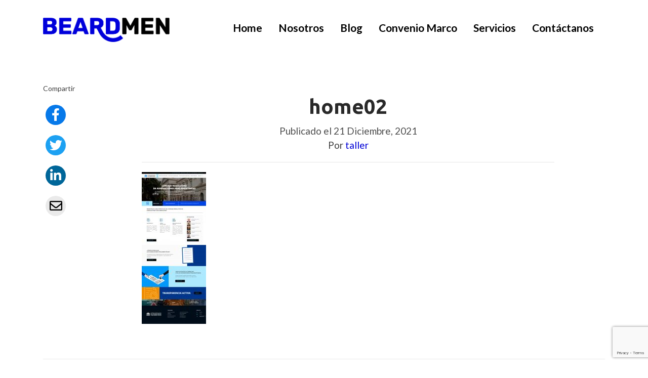

--- FILE ---
content_type: text/html; charset=UTF-8
request_url: https://beardmen.cl/home02/
body_size: 12039
content:
<!-- Archivo de cabecera global de Wordpress -->
<!DOCTYPE html>
<html lang="es-CL">
  <head>

  <!-- Google Tag Manager -->
  <script>(function(w,d,s,l,i){w[l]=w[l]||[];w[l].push({'gtm.start':
  new Date().getTime(),event:'gtm.js'});var f=d.getElementsByTagName(s)[0],
  j=d.createElement(s),dl=l!='dataLayer'?'&l='+l:'';j.async=true;j.src=
  'https://www.googletagmanager.com/gtm.js?id='+i+dl;f.parentNode.insertBefore(j,f);
  })(window,document,'script','dataLayer','GTM-T49RV6B');</script>
  <!-- End Google Tag Manager -->


  <script async src="https://www.googleoptimize.com/optimize.js?id=OPT-PZ6JGX5"></script>

  <!-- us.mouseflow.com -->
	<script async type="text/javascript">
	    window._mfq = window._mfq || [];
	    (function() {
	        var mf = document.createElement("script");
	        mf.type = "text/javascript"; mf.async = true;
	        mf.src = "//cdn.mouseflow.com/projects/f6d3c6fd-6e44-48f7-83f4-ded7e3821c20.js";
	        document.getElementsByTagName("head")[0].appendChild(mf);
	    })();
	</script>
    <!--link href="https://fonts.googleapis.com/css?family=Lato:300,400,700&display=swap" rel="stylesheet"-->
    <!--link async href="https://unpkg.com/aos@2.3.1/dist/aos.css" rel="stylesheet"-->
    <script async src="https://unpkg.com/aos@2.3.1/dist/aos.js"></script>    
    <meta charset="UTF-8">
    <meta name="viewport" content="width=device-width, initial-scale=1">
    <!--link rel="profile" href="http://gmpg.org/xfn/11"-->
    <meta charset="UTF-8">
    <!--link async rel="stylesheet" href="https://use.fontawesome.com/releases/v5.8.1/css/all.css" integrity="sha384-50oBUHEmvpQ+1lW4y57PTFmhCaXp0ML5d60M1M7uH2+nqUivzIebhndOJK28anvf" crossorigin="anonymous"-->
    <!--title>Beardmen</title-->
    <!--link rel="stylesheet" href="https://beardmen.cl/wp-content/themes/tallerdigital_theme/style.css"-->
    <script async>(function(html){html.className = html.className.replace(/\bno-js\b/,'js')})(document.documentElement);</script>
<title>home02 | Beardmen</title>

		<!-- All in One SEO 4.9.3 - aioseo.com -->
	<meta name="robots" content="max-image-preview:large" />
	<meta name="author" content="taller"/>
	<link rel="canonical" href="https://beardmen.cl/home02/" />
	<meta name="generator" content="All in One SEO (AIOSEO) 4.9.3" />
		<meta property="og:locale" content="es_ES" />
		<meta property="og:site_name" content="Taller Digital" />
		<meta property="og:type" content="article" />
		<meta property="og:title" content="home02 | Beardmen" />
		<meta property="og:url" content="https://beardmen.cl/home02/" />
		<meta property="og:image" content="https://beardmen.cl/wp-content/uploads/2021/11/beardmen_rrss.jpg" />
		<meta property="og:image:secure_url" content="https://beardmen.cl/wp-content/uploads/2021/11/beardmen_rrss.jpg" />
		<meta property="og:image:width" content="1200" />
		<meta property="og:image:height" content="630" />
		<meta property="article:published_time" content="2021-12-21T21:49:03+00:00" />
		<meta property="article:modified_time" content="2021-12-21T21:49:03+00:00" />
		<meta name="twitter:card" content="summary" />
		<meta name="twitter:title" content="home02 | Beardmen" />
		<meta name="twitter:image" content="https://beardmen.cl/wp-content/uploads/2021/11/beardmen_rrss.jpg" />
		<script type="application/ld+json" class="aioseo-schema">
			{"@context":"https:\/\/schema.org","@graph":[{"@type":"BreadcrumbList","@id":"https:\/\/beardmen.cl\/home02\/#breadcrumblist","itemListElement":[{"@type":"ListItem","@id":"https:\/\/beardmen.cl#listItem","position":1,"name":"Inicio","item":"https:\/\/beardmen.cl","nextItem":{"@type":"ListItem","@id":"https:\/\/beardmen.cl\/home02\/#listItem","name":"home02"}},{"@type":"ListItem","@id":"https:\/\/beardmen.cl\/home02\/#listItem","position":2,"name":"home02","previousItem":{"@type":"ListItem","@id":"https:\/\/beardmen.cl#listItem","name":"Inicio"}}]},{"@type":"ItemPage","@id":"https:\/\/beardmen.cl\/home02\/#itempage","url":"https:\/\/beardmen.cl\/home02\/","name":"home02 | Beardmen","inLanguage":"es-CL","isPartOf":{"@id":"https:\/\/beardmen.cl\/#website"},"breadcrumb":{"@id":"https:\/\/beardmen.cl\/home02\/#breadcrumblist"},"author":{"@id":"https:\/\/beardmen.cl\/author\/taller\/#author"},"creator":{"@id":"https:\/\/beardmen.cl\/author\/taller\/#author"},"datePublished":"2021-12-21T21:49:03+00:00","dateModified":"2021-12-21T21:49:03+00:00"},{"@type":"Organization","@id":"https:\/\/beardmen.cl\/#organization","name":"Beardmen","description":"Beardmen Creatividad Colectiva","url":"https:\/\/beardmen.cl\/","logo":{"@type":"ImageObject","url":"https:\/\/beardmen.cl\/wp-content\/uploads\/2021\/11\/beardmen_rrss.jpg","@id":"https:\/\/beardmen.cl\/home02\/#organizationLogo","width":1200,"height":630},"image":{"@id":"https:\/\/beardmen.cl\/home02\/#organizationLogo"}},{"@type":"Person","@id":"https:\/\/beardmen.cl\/author\/taller\/#author","url":"https:\/\/beardmen.cl\/author\/taller\/","name":"taller","image":{"@type":"ImageObject","@id":"https:\/\/beardmen.cl\/home02\/#authorImage","url":"https:\/\/secure.gravatar.com\/avatar\/6a41e023e2817f3991fbfb2d47c6c8546df6dea2dbe7b7ecb30b620b177cf595?s=96&d=mm&r=g","width":96,"height":96,"caption":"taller"}},{"@type":"WebSite","@id":"https:\/\/beardmen.cl\/#website","url":"https:\/\/beardmen.cl\/","name":"Beardmen","description":"Beardmen Creatividad Colectiva","inLanguage":"es-CL","publisher":{"@id":"https:\/\/beardmen.cl\/#organization"}}]}
		</script>
		<!-- All in One SEO -->

<link rel="alternate" type="application/rss+xml" title="Beardmen &raquo; home02 Feed de comentarios" href="https://beardmen.cl/feed/?attachment_id=3180" />
<link rel="alternate" title="oEmbed (JSON)" type="application/json+oembed" href="https://beardmen.cl/wp-json/oembed/1.0/embed?url=https%3A%2F%2Fbeardmen.cl%2Fhome02%2F" />
<link rel="alternate" title="oEmbed (XML)" type="text/xml+oembed" href="https://beardmen.cl/wp-json/oembed/1.0/embed?url=https%3A%2F%2Fbeardmen.cl%2Fhome02%2F&#038;format=xml" />
		<style>
			.lazyload,
			.lazyloading {
				max-width: 100%;
			}
		</style>
		<style id='wp-img-auto-sizes-contain-inline-css' type='text/css'>
img:is([sizes=auto i],[sizes^="auto," i]){contain-intrinsic-size:3000px 1500px}
/*# sourceURL=wp-img-auto-sizes-contain-inline-css */
</style>
<style id='wp-emoji-styles-inline-css' type='text/css'>

	img.wp-smiley, img.emoji {
		display: inline !important;
		border: none !important;
		box-shadow: none !important;
		height: 1em !important;
		width: 1em !important;
		margin: 0 0.07em !important;
		vertical-align: -0.1em !important;
		background: none !important;
		padding: 0 !important;
	}
/*# sourceURL=wp-emoji-styles-inline-css */
</style>
<link rel='stylesheet' id='wp-block-library-css' href='https://beardmen.cl/wp-includes/css/dist/block-library/style.min.css?ver=6.9' type='text/css' media='all' />
<style id='classic-theme-styles-inline-css' type='text/css'>
/*! This file is auto-generated */
.wp-block-button__link{color:#fff;background-color:#32373c;border-radius:9999px;box-shadow:none;text-decoration:none;padding:calc(.667em + 2px) calc(1.333em + 2px);font-size:1.125em}.wp-block-file__button{background:#32373c;color:#fff;text-decoration:none}
/*# sourceURL=/wp-includes/css/classic-themes.min.css */
</style>
<link rel='stylesheet' id='aioseo/css/src/vue/standalone/blocks/table-of-contents/global.scss-css' href='https://beardmen.cl/wp-content/plugins/all-in-one-seo-pack/dist/Lite/assets/css/table-of-contents/global.e90f6d47.css?ver=4.9.3' type='text/css' media='all' />
<style id='global-styles-inline-css' type='text/css'>
:root{--wp--preset--aspect-ratio--square: 1;--wp--preset--aspect-ratio--4-3: 4/3;--wp--preset--aspect-ratio--3-4: 3/4;--wp--preset--aspect-ratio--3-2: 3/2;--wp--preset--aspect-ratio--2-3: 2/3;--wp--preset--aspect-ratio--16-9: 16/9;--wp--preset--aspect-ratio--9-16: 9/16;--wp--preset--color--black: #000000;--wp--preset--color--cyan-bluish-gray: #abb8c3;--wp--preset--color--white: #ffffff;--wp--preset--color--pale-pink: #f78da7;--wp--preset--color--vivid-red: #cf2e2e;--wp--preset--color--luminous-vivid-orange: #ff6900;--wp--preset--color--luminous-vivid-amber: #fcb900;--wp--preset--color--light-green-cyan: #7bdcb5;--wp--preset--color--vivid-green-cyan: #00d084;--wp--preset--color--pale-cyan-blue: #8ed1fc;--wp--preset--color--vivid-cyan-blue: #0693e3;--wp--preset--color--vivid-purple: #9b51e0;--wp--preset--gradient--vivid-cyan-blue-to-vivid-purple: linear-gradient(135deg,rgb(6,147,227) 0%,rgb(155,81,224) 100%);--wp--preset--gradient--light-green-cyan-to-vivid-green-cyan: linear-gradient(135deg,rgb(122,220,180) 0%,rgb(0,208,130) 100%);--wp--preset--gradient--luminous-vivid-amber-to-luminous-vivid-orange: linear-gradient(135deg,rgb(252,185,0) 0%,rgb(255,105,0) 100%);--wp--preset--gradient--luminous-vivid-orange-to-vivid-red: linear-gradient(135deg,rgb(255,105,0) 0%,rgb(207,46,46) 100%);--wp--preset--gradient--very-light-gray-to-cyan-bluish-gray: linear-gradient(135deg,rgb(238,238,238) 0%,rgb(169,184,195) 100%);--wp--preset--gradient--cool-to-warm-spectrum: linear-gradient(135deg,rgb(74,234,220) 0%,rgb(151,120,209) 20%,rgb(207,42,186) 40%,rgb(238,44,130) 60%,rgb(251,105,98) 80%,rgb(254,248,76) 100%);--wp--preset--gradient--blush-light-purple: linear-gradient(135deg,rgb(255,206,236) 0%,rgb(152,150,240) 100%);--wp--preset--gradient--blush-bordeaux: linear-gradient(135deg,rgb(254,205,165) 0%,rgb(254,45,45) 50%,rgb(107,0,62) 100%);--wp--preset--gradient--luminous-dusk: linear-gradient(135deg,rgb(255,203,112) 0%,rgb(199,81,192) 50%,rgb(65,88,208) 100%);--wp--preset--gradient--pale-ocean: linear-gradient(135deg,rgb(255,245,203) 0%,rgb(182,227,212) 50%,rgb(51,167,181) 100%);--wp--preset--gradient--electric-grass: linear-gradient(135deg,rgb(202,248,128) 0%,rgb(113,206,126) 100%);--wp--preset--gradient--midnight: linear-gradient(135deg,rgb(2,3,129) 0%,rgb(40,116,252) 100%);--wp--preset--font-size--small: 13px;--wp--preset--font-size--medium: 20px;--wp--preset--font-size--large: 36px;--wp--preset--font-size--x-large: 42px;--wp--preset--spacing--20: 0.44rem;--wp--preset--spacing--30: 0.67rem;--wp--preset--spacing--40: 1rem;--wp--preset--spacing--50: 1.5rem;--wp--preset--spacing--60: 2.25rem;--wp--preset--spacing--70: 3.38rem;--wp--preset--spacing--80: 5.06rem;--wp--preset--shadow--natural: 6px 6px 9px rgba(0, 0, 0, 0.2);--wp--preset--shadow--deep: 12px 12px 50px rgba(0, 0, 0, 0.4);--wp--preset--shadow--sharp: 6px 6px 0px rgba(0, 0, 0, 0.2);--wp--preset--shadow--outlined: 6px 6px 0px -3px rgb(255, 255, 255), 6px 6px rgb(0, 0, 0);--wp--preset--shadow--crisp: 6px 6px 0px rgb(0, 0, 0);}:where(.is-layout-flex){gap: 0.5em;}:where(.is-layout-grid){gap: 0.5em;}body .is-layout-flex{display: flex;}.is-layout-flex{flex-wrap: wrap;align-items: center;}.is-layout-flex > :is(*, div){margin: 0;}body .is-layout-grid{display: grid;}.is-layout-grid > :is(*, div){margin: 0;}:where(.wp-block-columns.is-layout-flex){gap: 2em;}:where(.wp-block-columns.is-layout-grid){gap: 2em;}:where(.wp-block-post-template.is-layout-flex){gap: 1.25em;}:where(.wp-block-post-template.is-layout-grid){gap: 1.25em;}.has-black-color{color: var(--wp--preset--color--black) !important;}.has-cyan-bluish-gray-color{color: var(--wp--preset--color--cyan-bluish-gray) !important;}.has-white-color{color: var(--wp--preset--color--white) !important;}.has-pale-pink-color{color: var(--wp--preset--color--pale-pink) !important;}.has-vivid-red-color{color: var(--wp--preset--color--vivid-red) !important;}.has-luminous-vivid-orange-color{color: var(--wp--preset--color--luminous-vivid-orange) !important;}.has-luminous-vivid-amber-color{color: var(--wp--preset--color--luminous-vivid-amber) !important;}.has-light-green-cyan-color{color: var(--wp--preset--color--light-green-cyan) !important;}.has-vivid-green-cyan-color{color: var(--wp--preset--color--vivid-green-cyan) !important;}.has-pale-cyan-blue-color{color: var(--wp--preset--color--pale-cyan-blue) !important;}.has-vivid-cyan-blue-color{color: var(--wp--preset--color--vivid-cyan-blue) !important;}.has-vivid-purple-color{color: var(--wp--preset--color--vivid-purple) !important;}.has-black-background-color{background-color: var(--wp--preset--color--black) !important;}.has-cyan-bluish-gray-background-color{background-color: var(--wp--preset--color--cyan-bluish-gray) !important;}.has-white-background-color{background-color: var(--wp--preset--color--white) !important;}.has-pale-pink-background-color{background-color: var(--wp--preset--color--pale-pink) !important;}.has-vivid-red-background-color{background-color: var(--wp--preset--color--vivid-red) !important;}.has-luminous-vivid-orange-background-color{background-color: var(--wp--preset--color--luminous-vivid-orange) !important;}.has-luminous-vivid-amber-background-color{background-color: var(--wp--preset--color--luminous-vivid-amber) !important;}.has-light-green-cyan-background-color{background-color: var(--wp--preset--color--light-green-cyan) !important;}.has-vivid-green-cyan-background-color{background-color: var(--wp--preset--color--vivid-green-cyan) !important;}.has-pale-cyan-blue-background-color{background-color: var(--wp--preset--color--pale-cyan-blue) !important;}.has-vivid-cyan-blue-background-color{background-color: var(--wp--preset--color--vivid-cyan-blue) !important;}.has-vivid-purple-background-color{background-color: var(--wp--preset--color--vivid-purple) !important;}.has-black-border-color{border-color: var(--wp--preset--color--black) !important;}.has-cyan-bluish-gray-border-color{border-color: var(--wp--preset--color--cyan-bluish-gray) !important;}.has-white-border-color{border-color: var(--wp--preset--color--white) !important;}.has-pale-pink-border-color{border-color: var(--wp--preset--color--pale-pink) !important;}.has-vivid-red-border-color{border-color: var(--wp--preset--color--vivid-red) !important;}.has-luminous-vivid-orange-border-color{border-color: var(--wp--preset--color--luminous-vivid-orange) !important;}.has-luminous-vivid-amber-border-color{border-color: var(--wp--preset--color--luminous-vivid-amber) !important;}.has-light-green-cyan-border-color{border-color: var(--wp--preset--color--light-green-cyan) !important;}.has-vivid-green-cyan-border-color{border-color: var(--wp--preset--color--vivid-green-cyan) !important;}.has-pale-cyan-blue-border-color{border-color: var(--wp--preset--color--pale-cyan-blue) !important;}.has-vivid-cyan-blue-border-color{border-color: var(--wp--preset--color--vivid-cyan-blue) !important;}.has-vivid-purple-border-color{border-color: var(--wp--preset--color--vivid-purple) !important;}.has-vivid-cyan-blue-to-vivid-purple-gradient-background{background: var(--wp--preset--gradient--vivid-cyan-blue-to-vivid-purple) !important;}.has-light-green-cyan-to-vivid-green-cyan-gradient-background{background: var(--wp--preset--gradient--light-green-cyan-to-vivid-green-cyan) !important;}.has-luminous-vivid-amber-to-luminous-vivid-orange-gradient-background{background: var(--wp--preset--gradient--luminous-vivid-amber-to-luminous-vivid-orange) !important;}.has-luminous-vivid-orange-to-vivid-red-gradient-background{background: var(--wp--preset--gradient--luminous-vivid-orange-to-vivid-red) !important;}.has-very-light-gray-to-cyan-bluish-gray-gradient-background{background: var(--wp--preset--gradient--very-light-gray-to-cyan-bluish-gray) !important;}.has-cool-to-warm-spectrum-gradient-background{background: var(--wp--preset--gradient--cool-to-warm-spectrum) !important;}.has-blush-light-purple-gradient-background{background: var(--wp--preset--gradient--blush-light-purple) !important;}.has-blush-bordeaux-gradient-background{background: var(--wp--preset--gradient--blush-bordeaux) !important;}.has-luminous-dusk-gradient-background{background: var(--wp--preset--gradient--luminous-dusk) !important;}.has-pale-ocean-gradient-background{background: var(--wp--preset--gradient--pale-ocean) !important;}.has-electric-grass-gradient-background{background: var(--wp--preset--gradient--electric-grass) !important;}.has-midnight-gradient-background{background: var(--wp--preset--gradient--midnight) !important;}.has-small-font-size{font-size: var(--wp--preset--font-size--small) !important;}.has-medium-font-size{font-size: var(--wp--preset--font-size--medium) !important;}.has-large-font-size{font-size: var(--wp--preset--font-size--large) !important;}.has-x-large-font-size{font-size: var(--wp--preset--font-size--x-large) !important;}
:where(.wp-block-post-template.is-layout-flex){gap: 1.25em;}:where(.wp-block-post-template.is-layout-grid){gap: 1.25em;}
:where(.wp-block-term-template.is-layout-flex){gap: 1.25em;}:where(.wp-block-term-template.is-layout-grid){gap: 1.25em;}
:where(.wp-block-columns.is-layout-flex){gap: 2em;}:where(.wp-block-columns.is-layout-grid){gap: 2em;}
:root :where(.wp-block-pullquote){font-size: 1.5em;line-height: 1.6;}
/*# sourceURL=global-styles-inline-css */
</style>
<link rel='stylesheet' id='contact-form-7-css' href='https://beardmen.cl/wp-content/plugins/contact-form-7/includes/css/styles.css?ver=6.1.4' type='text/css' media='all' />
<link rel='stylesheet' id='bootstrap_css-css' href='https://beardmen.cl/wp-content/themes/tallerdigital_theme/css/bootstrap.min.css?ver=4.1.3' type='text/css' media='all' />
<link rel='stylesheet' id='slick_css-css' href='https://beardmen.cl/wp-content/themes/tallerdigital_theme/css/slick.css?ver=4.1.3' type='text/css' media='all' />
<link rel='stylesheet' id='slick-theme_css-css' href='https://beardmen.cl/wp-content/themes/tallerdigital_theme/css/slick-theme.css?ver=4.1.3' type='text/css' media='all' />
<link rel='stylesheet' id='wp-pagenavi-css' href='https://beardmen.cl/wp-content/plugins/wp-pagenavi/pagenavi-css.css?ver=2.70' type='text/css' media='all' />
<link rel='stylesheet' id='estilos-css' href='https://beardmen.cl/wp-content/themes/tallerdigital_theme/css/style.css?ver=3.2' type='text/css' media='all' />
<script type="text/javascript" src="https://beardmen.cl/wp-includes/js/jquery/jquery.min.js?ver=3.7.1" id="jquery-core-js"></script>
<script type="text/javascript" src="https://beardmen.cl/wp-includes/js/jquery/jquery-migrate.min.js?ver=3.4.1" id="jquery-migrate-js"></script>
<script type="text/javascript" src="https://beardmen.cl/wp-content/themes/tallerdigital_theme/js/bootstrap.min.js?ver=3.7" id="bootstrap-js"></script>
<link rel="https://api.w.org/" href="https://beardmen.cl/wp-json/" /><link rel="alternate" title="JSON" type="application/json" href="https://beardmen.cl/wp-json/wp/v2/media/3180" /><link rel="EditURI" type="application/rsd+xml" title="RSD" href="https://beardmen.cl/xmlrpc.php?rsd" />
<meta name="generator" content="WordPress 6.9" />
<link rel='shortlink' href='https://beardmen.cl/?p=3180' />
		<script>
			document.documentElement.className = document.documentElement.className.replace('no-js', 'js');
		</script>
				<style>
			.no-js img.lazyload {
				display: none;
			}

			figure.wp-block-image img.lazyloading {
				min-width: 150px;
			}

			.lazyload,
			.lazyloading {
				--smush-placeholder-width: 100px;
				--smush-placeholder-aspect-ratio: 1/1;
				width: var(--smush-image-width, var(--smush-placeholder-width)) !important;
				aspect-ratio: var(--smush-image-aspect-ratio, var(--smush-placeholder-aspect-ratio)) !important;
			}

						.lazyload, .lazyloading {
				opacity: 0;
			}

			.lazyloaded {
				opacity: 1;
				transition: opacity 400ms;
				transition-delay: 0ms;
			}

					</style>
		<meta name="generator" content="Elementor 3.34.1; features: additional_custom_breakpoints; settings: css_print_method-internal, google_font-enabled, font_display-auto">
			<style>
				.e-con.e-parent:nth-of-type(n+4):not(.e-lazyloaded):not(.e-no-lazyload),
				.e-con.e-parent:nth-of-type(n+4):not(.e-lazyloaded):not(.e-no-lazyload) * {
					background-image: none !important;
				}
				@media screen and (max-height: 1024px) {
					.e-con.e-parent:nth-of-type(n+3):not(.e-lazyloaded):not(.e-no-lazyload),
					.e-con.e-parent:nth-of-type(n+3):not(.e-lazyloaded):not(.e-no-lazyload) * {
						background-image: none !important;
					}
				}
				@media screen and (max-height: 640px) {
					.e-con.e-parent:nth-of-type(n+2):not(.e-lazyloaded):not(.e-no-lazyload),
					.e-con.e-parent:nth-of-type(n+2):not(.e-lazyloaded):not(.e-no-lazyload) * {
						background-image: none !important;
					}
				}
			</style>
			<!-- No hay ninguna versión amphtml disponible para esta URL. --><link rel="icon" href="https://beardmen.cl/wp-content/uploads/2020/06/logo-beardmen.svg" sizes="32x32" />
<link rel="icon" href="https://beardmen.cl/wp-content/uploads/2020/06/logo-beardmen.svg" sizes="192x192" />
<link rel="apple-touch-icon" href="https://beardmen.cl/wp-content/uploads/2020/06/logo-beardmen.svg" />
<meta name="msapplication-TileImage" content="https://beardmen.cl/wp-content/uploads/2020/06/logo-beardmen.svg" />
		<style type="text/css" id="wp-custom-css">
			.btn-box:hover .vc_btn3{
	background-color:#fff !important;
}

.banner-page .vc_column-inner{
	padding: 10vh 22% !important;
}
#qlwapp.qlwapp-button .qlwapp-toggle {
    padding: 25px 35px !important;
}
.caja-servicios{
	min-height:530px;
}
.lazyload, .lazyloading{
	opacity: 1 !important;
}

.form-contacto .btn-mono{
	text-align: center;
}
.form-contacto .mono-send{
		background: #000;
    color: #fff;
    border-radius: 12px;
    font-weight: 700;
    padding: 10px 80px;
    text-transform: uppercase;
    letter-spacing: 1px;
    border: none;
}

.form-contacto .form-group  label{
	display: none !important;
}

.form-contacto .form-group input{
		padding: 25px;
    border-radius: 12px;
    text-align: left;
    display: block;
    width: 100%;
    height: calc(2.25rem + 2px);
    color: #495057;
    background-color: #fff;
    border: 1px solid #ced4da;
}

.form-contacto .form-group textarea{
	   padding: 25px;
    border-radius: 12px;
    text-align: left;
    display: block;
    width: 100%;
    height: 100px;
    color: #495057;
    background-color: #fff;
    border: 1px solid #ced4da;
}		</style>
		 
     
  </head>
  <body>

  <!-- Google Tag Manager (noscript) -->
  <noscript><iframe src="https://www.googletagmanager.com/ns.html?id=GTM-T49RV6B"
  height="0" width="0" style="display:none;visibility:hidden" loading="lazy"></iframe></noscript>
  <!-- End Google Tag Manager (noscript) -->    
  	
    <div class="container new-width">
      <div style="padding: 10px 0;display: inherit;">
          <nav class="navbar navbar-expand-lg navbar-light">
            <a class="navbar-brand" href="https://beardmen.cl"><img class="logo" src="https://beardmen.cl/wp-content/uploads/2021/12/beardman_logotipo_2-1.png" alt="" loading="lazy"></a>
            <button class="navbar-toggler" type="button" data-toggle="collapse" data-target="#navbarNavAltMarkup" aria-controls="navbarNavAltMarkup" aria-expanded="false" aria-label="Toggle navigation">
              <span class="navbar-toggler-icon"></span>
            </button>

            <div class="collapse navbar-collapse" id="navbarNavAltMarkup">
               <ul id="menu-menu-1" class="nav navbar-nav ml-auto"><li id="menu-item-912" class="menu-item menu-item-type-post_type menu-item-object-page menu-item-home menu-item-912"><a title="Home" href="https://beardmen.cl/">Home</a></li>
<li id="menu-item-909" class="menu-item menu-item-type-post_type menu-item-object-page menu-item-909"><a title="Nosotros" href="https://beardmen.cl/nosotros/">Nosotros</a></li>
<li id="menu-item-3256" class="menu-item menu-item-type-post_type menu-item-object-page current_page_parent menu-item-3256"><a title="Blog" href="https://beardmen.cl/blog/">Blog</a></li>
<li id="menu-item-2725" class="menu-item menu-item-type-custom menu-item-object-custom menu-item-2725"><a title="Convenio Marco" href="https://beardmen.cl/convenio-marco/">Convenio Marco</a></li>
<li id="menu-item-695" class="menu-item menu-item-type-custom menu-item-object-custom menu-item-has-children menu-item-695 dropdown"><a title="Servicios" href="#" data-toggle="dropdown" class="dropdown-toggle" aria-haspopup="true">Servicios <span class="caret"></span></a>
<ul role="menu" class=" dropdown-menu">
	<li id="menu-item-701" class="menu-item menu-item-type-post_type menu-item-object-page menu-item-701"><a title="Sitios Web" href="https://beardmen.cl/sitios-web/">Sitios Web</a></li>
	<li id="menu-item-700" class="menu-item menu-item-type-post_type menu-item-object-page menu-item-700"><a title="Estrategia Digital" href="https://beardmen.cl/estrategia-digital/">Estrategia Digital</a></li>
	<li id="menu-item-699" class="menu-item menu-item-type-post_type menu-item-object-page menu-item-699"><a title="Campañas Digitales" href="https://beardmen.cl/campanas-digitales/">Campañas Digitales</a></li>
	<li id="menu-item-698" class="menu-item menu-item-type-post_type menu-item-object-page menu-item-698"><a title="Contenidos Digitales" href="https://beardmen.cl/contenidos-digitales/">Contenidos Digitales</a></li>
	<li id="menu-item-697" class="menu-item menu-item-type-post_type menu-item-object-page menu-item-697"><a title="Convenio Marco" href="https://beardmen.cl/convenio-marco/">Convenio Marco</a></li>
	<li id="menu-item-696" class="menu-item menu-item-type-post_type menu-item-object-page menu-item-696"><a title="Producción de videos" href="https://beardmen.cl/produccion-de-videos/">Producción de videos</a></li>
</ul>
</li>
<li id="menu-item-330" class="menu-item menu-item-type-custom menu-item-object-custom menu-item-330"><a title="Servicios">Servicios</a></li>
<li id="menu-item-907" class="menu-item menu-item-type-post_type menu-item-object-page menu-item-907"><a title="Contáctanos" href="https://beardmen.cl/contactanos/">Contáctanos</a></li>
</ul>            </div>
          </nav>
      </div>  
    </div>
    <div class="submenu-servicios hide">        
      <div class="container">
        <div class="row">
          <!--div class="col-md-12" style="text-align: right;">
            <div style="cursor: pointer;    display: inline-block; margin-top: 25px; " id="btn-close" class="btn-close">
              <i class="fas fa-times"></i>
            </div>
          </div-->              
          <div class="col-md-6 align-self-center title-serv">
            <h2>Todos nuestros <br> servicios</h2>
          </div>
          <div class="col-md-6 serv-menu">
            <div class="container">
              <div class="row">
                <div class="col-sm-6 col-5 col-xs-6 col-md-6 col-lg-6"><aside id="nav_menu-3" class="widget widget_nav_menu"><div class="menu-submenu-servicios-izquierda-container"><ul id="menu-submenu-servicios-izquierda" class="menu"><li id="menu-item-2746" class="menu-item menu-item-type-post_type menu-item-object-page menu-item-2746"><a href="https://beardmen.cl/estrategia-digital/">Estrategia Digital</a></li>
<li id="menu-item-2745" class="menu-item menu-item-type-post_type menu-item-object-page menu-item-2745"><a href="https://beardmen.cl/campanas-digitales/">Campañas Digitales</a></li>
<li id="menu-item-2744" class="menu-item menu-item-type-post_type menu-item-object-page menu-item-2744"><a href="https://beardmen.cl/email-marketing/">Email Marketing</a></li>
<li id="menu-item-2747" class="menu-item menu-item-type-post_type menu-item-object-page menu-item-2747"><a href="https://beardmen.cl/sitios-web/">Sitios Web</a></li>
</ul></div></aside></div>
                <div class="col-sm-6 col-5 col-xs-6 col-md-6 col-lg-6"><aside id="nav_menu-4" class="widget widget_nav_menu"><div class="menu-submenu-servicios-derecha-container"><ul id="menu-submenu-servicios-derecha" class="menu"><li id="menu-item-2762" class="menu-item menu-item-type-post_type menu-item-object-page menu-item-2762"><a href="https://beardmen.cl/streaming/">Streaming</a></li>
<li id="menu-item-2763" class="menu-item menu-item-type-post_type menu-item-object-page menu-item-2763"><a href="https://beardmen.cl/produccion-de-videos/">Producción de videos</a></li>
<li id="menu-item-2764" class="menu-item menu-item-type-post_type menu-item-object-page menu-item-2764"><a href="https://beardmen.cl/contenidos-digitales/">Contenidos Digitales</a></li>
</ul></div></aside></div>
              </div>                
            </div>
          </div>
        </div>          
      </div>
    </div>


<!-- Contenido del post -->
  <section class="sect">
  	<div class="container">
  		<div class="row">
  			<div class="col-md-1 hide-mobile">
          <div class="fixme">
            <div class="row">
              <div class="col-md-12"><span style="font-size: 14px;">Compartir</span></div>
                <ul class="list-share" style="padding: 0; text-align: center; list-style: none;">
                  <li>
                    <a target="_blank" href="https://www.facebook.com/sharer/sharer.php?u=https://beardmen.cl/home02/">
                      <div class="icon-share" style="background-color: #0779E9;">
                        <i class="fab fa-facebook-f"></i>
                      </div>
                    </a>
                  </li>
                  <li>
                    <a target="_blank" href="https://twitter.com/intent/tweet?url=https://beardmen.cl/home02/">
                      <div class="icon-share" style="background-color: #1DA1F2;">
                        <i class="fab fa-twitter"></i>
                      </div>
                    </a>
                  </li>
                  <li>
                    <a target="_blank" href="https://www.linkedin.com/shareArticle?url=https://beardmen.cl/home02/">
                      <div class="icon-share" style="background-color: #006699;">
                        <i class="fab fa-linkedin-in"></i>
                      </div>
                    </a>
                  </li>
                  <li>
                    <a target="_blank" href="">
                      <div class="icon-share" style="background-color: #EAEAEA; color: black;">
                        <i class="far fa-envelope"></i>
                      </div>
                    </a>
                  </li>
                </ul>
            </div>            
          </div>
  			</div>
  			<div class="col-md-11">
  				<div class="content-post">
  					<div style="text-align: center;">
	  					<!--div class="banner-dest bgcover" style="border-radius: 5px; background-image: url(''); "></div-->
	  					<img class="" src="" style="width: 100%; border-radius: 5px; margin-bottom: 25px;">
	  					<div class="titulo-post"><h1>home02</h1></div>
	  					<div class="fecha-post">
	  						Publicado el <time datatime="2021-12-21">21 Diciembre, 2021</time>
	  					</div>
              <div>
                <p>Por <a href="https://beardmen.cl/author/taller/" title="Entradas de taller" rel="author">taller</a></p>
              </div>
              <hr>

          					</div>
  					<div class="desc-post" style="text-align: justify; color: #4e4e4e;">
  						<p><p class="attachment"><a href='https://beardmen.cl/wp-content/uploads/2021/12/home02-scaled.jpg'><img decoding="async" width="127" height="300" src="https://beardmen.cl/wp-content/uploads/2021/12/home02-127x300.jpg" class="attachment-medium size-medium" alt="" srcset="https://beardmen.cl/wp-content/uploads/2021/12/home02-127x300.jpg 127w, https://beardmen.cl/wp-content/uploads/2021/12/home02-432x1024.jpg 432w, https://beardmen.cl/wp-content/uploads/2021/12/home02-768x1819.jpg 768w, https://beardmen.cl/wp-content/uploads/2021/12/home02-649x1536.jpg 649w, https://beardmen.cl/wp-content/uploads/2021/12/home02-865x2048.jpg 865w, https://beardmen.cl/wp-content/uploads/2021/12/home02-scaled.jpg 1081w" sizes="(max-width: 127px) 100vw, 127px" loading="lazy" /></a></p>
</p>
  					</div>

  					<div class="show-mobile">
		  				<div class="row">
		  					<div class="col-md-12"><span style="font-size: 14px;">Compartir</span></div>
				              <ul class="list-share" style="padding: 0; text-align: center; list-style: none;">
				                <li>
				                	<a target="_blank" href="https://www.facebook.com/sharer/sharer.php?u=https://beardmen.cl/home02/">
					                	<div class="icon-share" style="background-color: #0779E9;">
					                		<i class="fab fa-facebook-f"></i>
					                	</div>
					                </a>
					            </li>
				                <li>
				                	<a target="_blank" href="https://twitter.com/?status=https://beardmen.cl/home02/">
				                		<div class="icon-share" style="background-color: #1DA1F2;">
				                			<i class="fab fa-twitter"></i>
				                		</div>
				                	</a>
				                </li>
				                <li>
				                	<a target="_blank" href="https://www.linkedin.com/shareArticle?url=https://beardmen.cl/home02/">
				                		<div class="icon-share" style="background-color: #006699;">
				                			<i class="fab fa-linkedin-in"></i>
				                		</div>
				                	</a>
				                </li>
				                <li>
				                	<a target="_blank" href="">
					                	<div class="icon-share" style="background-color: #EAEAEA; color: black;">
					                		<i class="far fa-envelope"></i>
					                	</div>
					                </a>
					            </li>
				              </ul>
		  				</div>  						
  					</div>

  				</div>
  					
  			</div>
  		</div>

      <!--div class="cierre-noticias" style="margin-top: 50px;">
        <div class="conten-cierre" style="padding-top: 35px;padding-left: 15px; padding-right: 15px;">
					<p style="margin: 0; text-align:center;font-size: 20px;">Si quieres recibir más información déjanos tus datos </p>
				  <div class="row">
					  <div class="col-md-2 align-self-center">
					  	
					  </div>
					  <div class="col-md-8 align-self-center">
					  	<div class="monocontact-form" data-pub="$2y$10$px2Qjxmz/.FBozTFA7nGIObSsA/7BazUQTjP2BM1aFnaRUwoPCT1e" data-code="dbb18f2e11fcffb104fd497fc09715af"></div>
					  </div>
					  <div class="col-md-2 align-self-center">
					  	
					  </div>
				  </div>
        </div>
      </div-->  
	  
	  <style>
		  	.form-group {
				margin-bottom: 0;
				width: 40%;
				display: inline-block;
				padding: 10px;
			}
			.btn-mono{
				display: inline-block;
				padding: 10px;
				width: 15%;
				position: relative;
				top: -3px;
			}
			.mono-send{
				width:100%;
			}
			label{
				display: none !important;
			}
			@media(max-width:768px){
				.form-group{
					display: initial;
					width:100%;
				}
				.btn-mono{
					display: inherit;
					width: 100%;
					top:0;
				}
			}
	  </style>

  		<div class="not-rel">
  			<div class="titulo-rel"><h4 style="font-weight: bold;">Noticias relacionadas</h4></div>
  			<div class="row">
			  

            <div class="col-md-4">
              <div class="box-noticias">
                <a style="text-decoration: none;" href="https://beardmen.cl/claves-a-considerar-en-un-informe-de-email-marketing/">
                  <div class="img-not" style="background-image: url('https://beardmen.cl/wp-content/uploads/2022/12/BANNER-PARA-BEARDMEN-400x200.jpg'); background-size: cover; background-repeat: no-repeat; background-position: center; border-radius: 5px;"></div>
                  <h4>Claves a considerar en un informe de email marketing</h4>
                 </a>
                  <div class="btn-leer">
                    <a href="https://beardmen.cl/claves-a-considerar-en-un-informe-de-email-marketing/">
                      Leer más
                    </a>
                  </div>                
              </div>        
            </div>            

              

            <div class="col-md-4">
              <div class="box-noticias">
                <a style="text-decoration: none;" href="https://beardmen.cl/beardmen-fideliza-clientes-en-redes-sociales-con-estos-consejos/">
                  <div class="img-not" style="background-image: url('https://beardmen.cl/wp-content/uploads/2022/11/BANNER-PARA-BEARDMEN-1-400x200.png'); background-size: cover; background-repeat: no-repeat; background-position: center; border-radius: 5px;"></div>
                  <h4>BeardMen &#8211; Fideliza clientes en redes sociales con estos consejos</h4>
                 </a>
                  <div class="btn-leer">
                    <a href="https://beardmen.cl/beardmen-fideliza-clientes-en-redes-sociales-con-estos-consejos/">
                      Leer más
                    </a>
                  </div>                
              </div>        
            </div>            

              

            <div class="col-md-4">
              <div class="box-noticias">
                <a style="text-decoration: none;" href="https://beardmen.cl/promocionate-en-tiktok-y-llega-a-nuevas-audiencias/">
                  <div class="img-not" style="background-image: url('https://beardmen.cl/wp-content/uploads/2022/11/BANNER-PARA-BEARDMEN-400x200.png'); background-size: cover; background-repeat: no-repeat; background-position: center; border-radius: 5px;"></div>
                  <h4>Promociónate en TikTok y llega a nuevas audiencias</h4>
                 </a>
                  <div class="btn-leer">
                    <a href="https://beardmen.cl/promocionate-en-tiktok-y-llega-a-nuevas-audiencias/">
                      Leer más
                    </a>
                  </div>                
              </div>        
            </div>            

                      				
  			</div>     			
  		</div>
  	</div>
  </section>
<!-- Archivo de pié global de Wordpress -->
    <footer style="background-color: #000;">
       <div class="container" style="padding: 92px 0 73px;">
        <div class="row">
          <div class="col-lg-3 md-center" style="margin-bottom: 25px;">
            <a href="/">
              <img style="width: 100%; max-width: 250px;" src="/wp-content/uploads/2022/01/beardman_logotipo-02.png" alt="" loading="lazy">              
            </a>
            <br>
            <a href="https://tallerdigital.cl/" target="_blank">
              <img style="width: 100%; max-width: 157px; padding-left: 7px;" src="/wp-content/uploads/2022/01/taller_digital_azul.png" alt="" loading="lazy">
            </a>
          </div>
          <div class="col-lg-2 offset-lg-1">
            <h4 class="widget-title" style="">Servicios</h4>
            <aside id="nav_menu-2" class="widget widget_nav_menu"><div class="menu-footer1-container"><ul id="menu-footer1" class="menu"><li id="menu-item-517" class="menu-item menu-item-type-post_type menu-item-object-page menu-item-517"><a href="https://beardmen.cl/sitios-web/">Sitios Web</a></li>
<li id="menu-item-577" class="menu-item menu-item-type-post_type menu-item-object-page menu-item-577"><a href="https://beardmen.cl/produccion-de-videos/">Producción de videos</a></li>
<li id="menu-item-578" class="menu-item menu-item-type-post_type menu-item-object-page menu-item-578"><a href="https://beardmen.cl/convenio-marco/">Convenio Marco</a></li>
<li id="menu-item-579" class="menu-item menu-item-type-post_type menu-item-object-page menu-item-579"><a href="https://beardmen.cl/contenidos-digitales/">Contenidos Digitales</a></li>
</ul></div></aside>          </div>
          <div class="col-lg-2">
                <h4 class="widget-title hide-mobile" style=""> <br></h4>
               <aside id="nav_menu-5" class="widget widget_nav_menu"><div class="menu-footer-right-container"><ul id="menu-footer-right" class="menu"><li id="menu-item-3273" class="menu-item menu-item-type-post_type menu-item-object-page menu-item-3273"><a href="https://beardmen.cl/campanas-digitales/">Campañas Digitales</a></li>
<li id="menu-item-3274" class="menu-item menu-item-type-post_type menu-item-object-page menu-item-3274"><a href="https://beardmen.cl/estrategia-digital/">Estrategia Digital</a></li>
</ul></div></aside>          </div>          
          <div class="col-lg-3" >
            <h4 class="widget-title" style="text-align: center;">Conecta con Nosotros</h4>
            <div class="redes-footer" style="padding-top: 16px;">
              <ul style="padding: 0; text-align: center;">
                <li><a target="_blank" href="https://www.facebook.com/beardmencl"><div class="iconos-redes"><i class="fab fa-facebook-f" aria-hidden="true"></i></div></a></li>
                <li><a target="_blank" href="https://www.instagram.com/beardmencl/"><div class="iconos-redes"><i class="fab fa-instagram" aria-hidden="true"></i></div></a></li>
                <!--li><a target="_blank" href="https://twitter.com/tallerdigitalcl"><div class="iconos-redes"><i class="fab fa-twitter" aria-hidden="true"></i></div></a></li-->
                <li><a target="_blank" href="https://www.linkedin.com/company/beardmen-negocios-digitales/"><div class="iconos-redes"><i class="fab fa-linkedin-in" aria-hidden="true"></i></div></a></li>
                <!--li><a target="_blank" href="https://open.spotify.com/show/2vH9WUB5cNfwouB35ffsKh"><div class="iconos-redes"><i class="fab fa-spotify" aria-hidden="true"></i></div></a></li-->
              </ul>
            </div>             
            <!--div style="padding-top: 40px;">
                <center><h4 style="color: #fff;margin-bottom: 30px;font-weight: 600;">Nuestras Plataformas</h4></center>
                <div class="row">
                  <div class="col-md-4">
                   <div style="margin-bottom: 20px;">
                      <center style="padding: 15px 0;"><img style="width: 100%;max-width: 200px;" src="https://beardmen.cl/wp-content/themes/tallerdigital_theme/img/logo_mc_footer.png" alt="" loading="lazy"></center>
                   </div>
                  </div>
                  <div class="col-md-4">
                    <div style="margin-bottom: 20px;">
                      <center><img style="width: 100%;max-width: 200px;" src="https://beardmen.cl/wp-content/themes/tallerdigital_theme/img/logo_fl_footer.png" alt="" loading="lazy"></center>
                    </div>
                  </div>
                  <div class="col-md-4">
                    <div style="margin-bottom: 20px;">
                      <center style="padding: 14px 0;"><img style="width: 100%;max-width: 140px;" src="https://beardmen.cl/wp-content/themes/tallerdigital_theme/img/logo_pw_footer.png" alt="" loading="lazy"></center>
                    </div>
                  </div>
                </div>
            </div-->
          </div>
        </div>

       </div>
       <hr style="background: white;">
       <div class="container" style="text-align: left;">
         <p style="font-weight: 500;color: #fff; margin: 0;">Edificio Forum 2653, Oficina 906, Providencia, Santiago.</p>
       </div>
    </footer>
    <script type="speculationrules">
{"prefetch":[{"source":"document","where":{"and":[{"href_matches":"/*"},{"not":{"href_matches":["/wp-*.php","/wp-admin/*","/wp-content/uploads/*","/wp-content/*","/wp-content/plugins/*","/wp-content/themes/tallerdigital_theme/*","/*\\?(.+)"]}},{"not":{"selector_matches":"a[rel~=\"nofollow\"]"}},{"not":{"selector_matches":".no-prefetch, .no-prefetch a"}}]},"eagerness":"conservative"}]}
</script>
			<script>
				const lazyloadRunObserver = () => {
					const lazyloadBackgrounds = document.querySelectorAll( `.e-con.e-parent:not(.e-lazyloaded)` );
					const lazyloadBackgroundObserver = new IntersectionObserver( ( entries ) => {
						entries.forEach( ( entry ) => {
							if ( entry.isIntersecting ) {
								let lazyloadBackground = entry.target;
								if( lazyloadBackground ) {
									lazyloadBackground.classList.add( 'e-lazyloaded' );
								}
								lazyloadBackgroundObserver.unobserve( entry.target );
							}
						});
					}, { rootMargin: '200px 0px 200px 0px' } );
					lazyloadBackgrounds.forEach( ( lazyloadBackground ) => {
						lazyloadBackgroundObserver.observe( lazyloadBackground );
					} );
				};
				const events = [
					'DOMContentLoaded',
					'elementor/lazyload/observe',
				];
				events.forEach( ( event ) => {
					document.addEventListener( event, lazyloadRunObserver );
				} );
			</script>
			<script type="text/javascript" src="https://beardmen.cl/wp-includes/js/dist/hooks.min.js?ver=dd5603f07f9220ed27f1" id="wp-hooks-js"></script>
<script type="text/javascript" src="https://beardmen.cl/wp-includes/js/dist/i18n.min.js?ver=c26c3dc7bed366793375" id="wp-i18n-js"></script>
<script type="text/javascript" id="wp-i18n-js-after">
/* <![CDATA[ */
wp.i18n.setLocaleData( { 'text direction\u0004ltr': [ 'ltr' ] } );
//# sourceURL=wp-i18n-js-after
/* ]]> */
</script>
<script type="text/javascript" src="https://beardmen.cl/wp-content/plugins/contact-form-7/includes/swv/js/index.js?ver=6.1.4" id="swv-js"></script>
<script type="text/javascript" id="contact-form-7-js-translations">
/* <![CDATA[ */
( function( domain, translations ) {
	var localeData = translations.locale_data[ domain ] || translations.locale_data.messages;
	localeData[""].domain = domain;
	wp.i18n.setLocaleData( localeData, domain );
} )( "contact-form-7", {"translation-revision-date":"2025-11-28 00:03:05+0000","generator":"GlotPress\/4.0.3","domain":"messages","locale_data":{"messages":{"":{"domain":"messages","plural-forms":"nplurals=2; plural=n != 1;","lang":"es_CL"},"This contact form is placed in the wrong place.":["Este formulario de contacto est\u00e1 situado en el lugar incorrecto."],"Error:":["Error:"]}},"comment":{"reference":"includes\/js\/index.js"}} );
//# sourceURL=contact-form-7-js-translations
/* ]]> */
</script>
<script type="text/javascript" id="contact-form-7-js-before">
/* <![CDATA[ */
var wpcf7 = {
    "api": {
        "root": "https:\/\/beardmen.cl\/wp-json\/",
        "namespace": "contact-form-7\/v1"
    }
};
//# sourceURL=contact-form-7-js-before
/* ]]> */
</script>
<script type="text/javascript" src="https://beardmen.cl/wp-content/plugins/contact-form-7/includes/js/index.js?ver=6.1.4" id="contact-form-7-js"></script>
<script type="text/javascript" src="https://beardmen.cl/wp-content/themes/tallerdigital_theme/js/codigo.js?ver=1.3" id="mi-theme-script-js"></script>
<script type="text/javascript" src="https://beardmen.cl/wp-content/themes/tallerdigital_theme/js/slick.min.js?ver=1.0" id="slick-min-script-js"></script>
<script type="text/javascript" src="https://www.google.com/recaptcha/api.js?render=6LcrVVQdAAAAAOiFX0NgX7Y5m8tnabwQ5lN3AU3s&amp;ver=3.0" id="google-recaptcha-js"></script>
<script type="text/javascript" src="https://beardmen.cl/wp-includes/js/dist/vendor/wp-polyfill.min.js?ver=3.15.0" id="wp-polyfill-js"></script>
<script type="text/javascript" id="wpcf7-recaptcha-js-before">
/* <![CDATA[ */
var wpcf7_recaptcha = {
    "sitekey": "6LcrVVQdAAAAAOiFX0NgX7Y5m8tnabwQ5lN3AU3s",
    "actions": {
        "homepage": "homepage",
        "contactform": "contactform"
    }
};
//# sourceURL=wpcf7-recaptcha-js-before
/* ]]> */
</script>
<script type="text/javascript" src="https://beardmen.cl/wp-content/plugins/contact-form-7/modules/recaptcha/index.js?ver=6.1.4" id="wpcf7-recaptcha-js"></script>
<script id="wp-emoji-settings" type="application/json">
{"baseUrl":"https://s.w.org/images/core/emoji/17.0.2/72x72/","ext":".png","svgUrl":"https://s.w.org/images/core/emoji/17.0.2/svg/","svgExt":".svg","source":{"concatemoji":"https://beardmen.cl/wp-includes/js/wp-emoji-release.min.js?ver=6.9"}}
</script>
<script type="module">
/* <![CDATA[ */
/*! This file is auto-generated */
const a=JSON.parse(document.getElementById("wp-emoji-settings").textContent),o=(window._wpemojiSettings=a,"wpEmojiSettingsSupports"),s=["flag","emoji"];function i(e){try{var t={supportTests:e,timestamp:(new Date).valueOf()};sessionStorage.setItem(o,JSON.stringify(t))}catch(e){}}function c(e,t,n){e.clearRect(0,0,e.canvas.width,e.canvas.height),e.fillText(t,0,0);t=new Uint32Array(e.getImageData(0,0,e.canvas.width,e.canvas.height).data);e.clearRect(0,0,e.canvas.width,e.canvas.height),e.fillText(n,0,0);const a=new Uint32Array(e.getImageData(0,0,e.canvas.width,e.canvas.height).data);return t.every((e,t)=>e===a[t])}function p(e,t){e.clearRect(0,0,e.canvas.width,e.canvas.height),e.fillText(t,0,0);var n=e.getImageData(16,16,1,1);for(let e=0;e<n.data.length;e++)if(0!==n.data[e])return!1;return!0}function u(e,t,n,a){switch(t){case"flag":return n(e,"\ud83c\udff3\ufe0f\u200d\u26a7\ufe0f","\ud83c\udff3\ufe0f\u200b\u26a7\ufe0f")?!1:!n(e,"\ud83c\udde8\ud83c\uddf6","\ud83c\udde8\u200b\ud83c\uddf6")&&!n(e,"\ud83c\udff4\udb40\udc67\udb40\udc62\udb40\udc65\udb40\udc6e\udb40\udc67\udb40\udc7f","\ud83c\udff4\u200b\udb40\udc67\u200b\udb40\udc62\u200b\udb40\udc65\u200b\udb40\udc6e\u200b\udb40\udc67\u200b\udb40\udc7f");case"emoji":return!a(e,"\ud83e\u1fac8")}return!1}function f(e,t,n,a){let r;const o=(r="undefined"!=typeof WorkerGlobalScope&&self instanceof WorkerGlobalScope?new OffscreenCanvas(300,150):document.createElement("canvas")).getContext("2d",{willReadFrequently:!0}),s=(o.textBaseline="top",o.font="600 32px Arial",{});return e.forEach(e=>{s[e]=t(o,e,n,a)}),s}function r(e){var t=document.createElement("script");t.src=e,t.defer=!0,document.head.appendChild(t)}a.supports={everything:!0,everythingExceptFlag:!0},new Promise(t=>{let n=function(){try{var e=JSON.parse(sessionStorage.getItem(o));if("object"==typeof e&&"number"==typeof e.timestamp&&(new Date).valueOf()<e.timestamp+604800&&"object"==typeof e.supportTests)return e.supportTests}catch(e){}return null}();if(!n){if("undefined"!=typeof Worker&&"undefined"!=typeof OffscreenCanvas&&"undefined"!=typeof URL&&URL.createObjectURL&&"undefined"!=typeof Blob)try{var e="postMessage("+f.toString()+"("+[JSON.stringify(s),u.toString(),c.toString(),p.toString()].join(",")+"));",a=new Blob([e],{type:"text/javascript"});const r=new Worker(URL.createObjectURL(a),{name:"wpTestEmojiSupports"});return void(r.onmessage=e=>{i(n=e.data),r.terminate(),t(n)})}catch(e){}i(n=f(s,u,c,p))}t(n)}).then(e=>{for(const n in e)a.supports[n]=e[n],a.supports.everything=a.supports.everything&&a.supports[n],"flag"!==n&&(a.supports.everythingExceptFlag=a.supports.everythingExceptFlag&&a.supports[n]);var t;a.supports.everythingExceptFlag=a.supports.everythingExceptFlag&&!a.supports.flag,a.supports.everything||((t=a.source||{}).concatemoji?r(t.concatemoji):t.wpemoji&&t.twemoji&&(r(t.twemoji),r(t.wpemoji)))});
//# sourceURL=https://beardmen.cl/wp-includes/js/wp-emoji-loader.min.js
/* ]]> */
</script>
  </body>
<script>
document.addEventListener( 'wpcf7mailsent', function( event ) {
    if ( '921' == event.detail.contactFormId ) {
      console.log('form enviado contacto');
      dataLayer.push({'event': 'campo-enviado-contacto'});
    }
    if ( '940' == event.detail.contactFormId ) {
      console.log('form enviado servicios');
      dataLayer.push({'event': 'campo-enviado-servicios'});
    }
}, false );

document.addEventListener( 'wpcf7invalid', function( event ) {
    if ( '921' == event.detail.contactFormId ) {
      console.log('form invalido contacto');
      dataLayer.push({'event': 'campo-invalido-contacto'});
    }
    if ( '940' == event.detail.contactFormId ) {
      console.log('form invalido servicios');
      dataLayer.push({'event': 'campo-invalido-servicios'});

    }
}, false );

document.addEventListener( 'wpcf7mailfailed', function( event ) {
    if ( '921' == event.detail.contactFormId ) {
      console.log('form error contacto');
      dataLayer.push({'event': 'campo-error-contacto'});
    }
    if ( '940' == event.detail.contactFormId ) {
      console.log('form error servicios');
      dataLayer.push({'event': 'campo-error-servicios'});
    }
}, false );

</script>
    
    <script type="text/javascript" src="https://cdnjs.cloudflare.com/ajax/libs/jquery.lazyload/1.9.1/jquery.lazyload.min.js"></script>     
    <link href="https://fonts.googleapis.com/css2?family=Lato:wght@100;300;400;700;900&family=Ubuntu:wght@300;400;500;700&display=swap" rel="stylesheet">
    <script async src="https://kit.fontawesome.com/663bde34f6.js" crossorigin="anonymous"></script>
    <link href="https://unpkg.com/aos@2.3.1/dist/aos.css" rel="stylesheet">   
    <link rel="preload" href="https://tallerdigital.cl/wp-content/themes/tallerdigital_theme/css/fonts/slick.woff" as="font" type="font/woff" crossorigin="anonymous">     
</html>

--- FILE ---
content_type: text/html; charset=utf-8
request_url: https://www.google.com/recaptcha/api2/anchor?ar=1&k=6LcrVVQdAAAAAOiFX0NgX7Y5m8tnabwQ5lN3AU3s&co=aHR0cHM6Ly9iZWFyZG1lbi5jbDo0NDM.&hl=en&v=PoyoqOPhxBO7pBk68S4YbpHZ&size=invisible&anchor-ms=20000&execute-ms=30000&cb=ljt8prkpzife
body_size: 48571
content:
<!DOCTYPE HTML><html dir="ltr" lang="en"><head><meta http-equiv="Content-Type" content="text/html; charset=UTF-8">
<meta http-equiv="X-UA-Compatible" content="IE=edge">
<title>reCAPTCHA</title>
<style type="text/css">
/* cyrillic-ext */
@font-face {
  font-family: 'Roboto';
  font-style: normal;
  font-weight: 400;
  font-stretch: 100%;
  src: url(//fonts.gstatic.com/s/roboto/v48/KFO7CnqEu92Fr1ME7kSn66aGLdTylUAMa3GUBHMdazTgWw.woff2) format('woff2');
  unicode-range: U+0460-052F, U+1C80-1C8A, U+20B4, U+2DE0-2DFF, U+A640-A69F, U+FE2E-FE2F;
}
/* cyrillic */
@font-face {
  font-family: 'Roboto';
  font-style: normal;
  font-weight: 400;
  font-stretch: 100%;
  src: url(//fonts.gstatic.com/s/roboto/v48/KFO7CnqEu92Fr1ME7kSn66aGLdTylUAMa3iUBHMdazTgWw.woff2) format('woff2');
  unicode-range: U+0301, U+0400-045F, U+0490-0491, U+04B0-04B1, U+2116;
}
/* greek-ext */
@font-face {
  font-family: 'Roboto';
  font-style: normal;
  font-weight: 400;
  font-stretch: 100%;
  src: url(//fonts.gstatic.com/s/roboto/v48/KFO7CnqEu92Fr1ME7kSn66aGLdTylUAMa3CUBHMdazTgWw.woff2) format('woff2');
  unicode-range: U+1F00-1FFF;
}
/* greek */
@font-face {
  font-family: 'Roboto';
  font-style: normal;
  font-weight: 400;
  font-stretch: 100%;
  src: url(//fonts.gstatic.com/s/roboto/v48/KFO7CnqEu92Fr1ME7kSn66aGLdTylUAMa3-UBHMdazTgWw.woff2) format('woff2');
  unicode-range: U+0370-0377, U+037A-037F, U+0384-038A, U+038C, U+038E-03A1, U+03A3-03FF;
}
/* math */
@font-face {
  font-family: 'Roboto';
  font-style: normal;
  font-weight: 400;
  font-stretch: 100%;
  src: url(//fonts.gstatic.com/s/roboto/v48/KFO7CnqEu92Fr1ME7kSn66aGLdTylUAMawCUBHMdazTgWw.woff2) format('woff2');
  unicode-range: U+0302-0303, U+0305, U+0307-0308, U+0310, U+0312, U+0315, U+031A, U+0326-0327, U+032C, U+032F-0330, U+0332-0333, U+0338, U+033A, U+0346, U+034D, U+0391-03A1, U+03A3-03A9, U+03B1-03C9, U+03D1, U+03D5-03D6, U+03F0-03F1, U+03F4-03F5, U+2016-2017, U+2034-2038, U+203C, U+2040, U+2043, U+2047, U+2050, U+2057, U+205F, U+2070-2071, U+2074-208E, U+2090-209C, U+20D0-20DC, U+20E1, U+20E5-20EF, U+2100-2112, U+2114-2115, U+2117-2121, U+2123-214F, U+2190, U+2192, U+2194-21AE, U+21B0-21E5, U+21F1-21F2, U+21F4-2211, U+2213-2214, U+2216-22FF, U+2308-230B, U+2310, U+2319, U+231C-2321, U+2336-237A, U+237C, U+2395, U+239B-23B7, U+23D0, U+23DC-23E1, U+2474-2475, U+25AF, U+25B3, U+25B7, U+25BD, U+25C1, U+25CA, U+25CC, U+25FB, U+266D-266F, U+27C0-27FF, U+2900-2AFF, U+2B0E-2B11, U+2B30-2B4C, U+2BFE, U+3030, U+FF5B, U+FF5D, U+1D400-1D7FF, U+1EE00-1EEFF;
}
/* symbols */
@font-face {
  font-family: 'Roboto';
  font-style: normal;
  font-weight: 400;
  font-stretch: 100%;
  src: url(//fonts.gstatic.com/s/roboto/v48/KFO7CnqEu92Fr1ME7kSn66aGLdTylUAMaxKUBHMdazTgWw.woff2) format('woff2');
  unicode-range: U+0001-000C, U+000E-001F, U+007F-009F, U+20DD-20E0, U+20E2-20E4, U+2150-218F, U+2190, U+2192, U+2194-2199, U+21AF, U+21E6-21F0, U+21F3, U+2218-2219, U+2299, U+22C4-22C6, U+2300-243F, U+2440-244A, U+2460-24FF, U+25A0-27BF, U+2800-28FF, U+2921-2922, U+2981, U+29BF, U+29EB, U+2B00-2BFF, U+4DC0-4DFF, U+FFF9-FFFB, U+10140-1018E, U+10190-1019C, U+101A0, U+101D0-101FD, U+102E0-102FB, U+10E60-10E7E, U+1D2C0-1D2D3, U+1D2E0-1D37F, U+1F000-1F0FF, U+1F100-1F1AD, U+1F1E6-1F1FF, U+1F30D-1F30F, U+1F315, U+1F31C, U+1F31E, U+1F320-1F32C, U+1F336, U+1F378, U+1F37D, U+1F382, U+1F393-1F39F, U+1F3A7-1F3A8, U+1F3AC-1F3AF, U+1F3C2, U+1F3C4-1F3C6, U+1F3CA-1F3CE, U+1F3D4-1F3E0, U+1F3ED, U+1F3F1-1F3F3, U+1F3F5-1F3F7, U+1F408, U+1F415, U+1F41F, U+1F426, U+1F43F, U+1F441-1F442, U+1F444, U+1F446-1F449, U+1F44C-1F44E, U+1F453, U+1F46A, U+1F47D, U+1F4A3, U+1F4B0, U+1F4B3, U+1F4B9, U+1F4BB, U+1F4BF, U+1F4C8-1F4CB, U+1F4D6, U+1F4DA, U+1F4DF, U+1F4E3-1F4E6, U+1F4EA-1F4ED, U+1F4F7, U+1F4F9-1F4FB, U+1F4FD-1F4FE, U+1F503, U+1F507-1F50B, U+1F50D, U+1F512-1F513, U+1F53E-1F54A, U+1F54F-1F5FA, U+1F610, U+1F650-1F67F, U+1F687, U+1F68D, U+1F691, U+1F694, U+1F698, U+1F6AD, U+1F6B2, U+1F6B9-1F6BA, U+1F6BC, U+1F6C6-1F6CF, U+1F6D3-1F6D7, U+1F6E0-1F6EA, U+1F6F0-1F6F3, U+1F6F7-1F6FC, U+1F700-1F7FF, U+1F800-1F80B, U+1F810-1F847, U+1F850-1F859, U+1F860-1F887, U+1F890-1F8AD, U+1F8B0-1F8BB, U+1F8C0-1F8C1, U+1F900-1F90B, U+1F93B, U+1F946, U+1F984, U+1F996, U+1F9E9, U+1FA00-1FA6F, U+1FA70-1FA7C, U+1FA80-1FA89, U+1FA8F-1FAC6, U+1FACE-1FADC, U+1FADF-1FAE9, U+1FAF0-1FAF8, U+1FB00-1FBFF;
}
/* vietnamese */
@font-face {
  font-family: 'Roboto';
  font-style: normal;
  font-weight: 400;
  font-stretch: 100%;
  src: url(//fonts.gstatic.com/s/roboto/v48/KFO7CnqEu92Fr1ME7kSn66aGLdTylUAMa3OUBHMdazTgWw.woff2) format('woff2');
  unicode-range: U+0102-0103, U+0110-0111, U+0128-0129, U+0168-0169, U+01A0-01A1, U+01AF-01B0, U+0300-0301, U+0303-0304, U+0308-0309, U+0323, U+0329, U+1EA0-1EF9, U+20AB;
}
/* latin-ext */
@font-face {
  font-family: 'Roboto';
  font-style: normal;
  font-weight: 400;
  font-stretch: 100%;
  src: url(//fonts.gstatic.com/s/roboto/v48/KFO7CnqEu92Fr1ME7kSn66aGLdTylUAMa3KUBHMdazTgWw.woff2) format('woff2');
  unicode-range: U+0100-02BA, U+02BD-02C5, U+02C7-02CC, U+02CE-02D7, U+02DD-02FF, U+0304, U+0308, U+0329, U+1D00-1DBF, U+1E00-1E9F, U+1EF2-1EFF, U+2020, U+20A0-20AB, U+20AD-20C0, U+2113, U+2C60-2C7F, U+A720-A7FF;
}
/* latin */
@font-face {
  font-family: 'Roboto';
  font-style: normal;
  font-weight: 400;
  font-stretch: 100%;
  src: url(//fonts.gstatic.com/s/roboto/v48/KFO7CnqEu92Fr1ME7kSn66aGLdTylUAMa3yUBHMdazQ.woff2) format('woff2');
  unicode-range: U+0000-00FF, U+0131, U+0152-0153, U+02BB-02BC, U+02C6, U+02DA, U+02DC, U+0304, U+0308, U+0329, U+2000-206F, U+20AC, U+2122, U+2191, U+2193, U+2212, U+2215, U+FEFF, U+FFFD;
}
/* cyrillic-ext */
@font-face {
  font-family: 'Roboto';
  font-style: normal;
  font-weight: 500;
  font-stretch: 100%;
  src: url(//fonts.gstatic.com/s/roboto/v48/KFO7CnqEu92Fr1ME7kSn66aGLdTylUAMa3GUBHMdazTgWw.woff2) format('woff2');
  unicode-range: U+0460-052F, U+1C80-1C8A, U+20B4, U+2DE0-2DFF, U+A640-A69F, U+FE2E-FE2F;
}
/* cyrillic */
@font-face {
  font-family: 'Roboto';
  font-style: normal;
  font-weight: 500;
  font-stretch: 100%;
  src: url(//fonts.gstatic.com/s/roboto/v48/KFO7CnqEu92Fr1ME7kSn66aGLdTylUAMa3iUBHMdazTgWw.woff2) format('woff2');
  unicode-range: U+0301, U+0400-045F, U+0490-0491, U+04B0-04B1, U+2116;
}
/* greek-ext */
@font-face {
  font-family: 'Roboto';
  font-style: normal;
  font-weight: 500;
  font-stretch: 100%;
  src: url(//fonts.gstatic.com/s/roboto/v48/KFO7CnqEu92Fr1ME7kSn66aGLdTylUAMa3CUBHMdazTgWw.woff2) format('woff2');
  unicode-range: U+1F00-1FFF;
}
/* greek */
@font-face {
  font-family: 'Roboto';
  font-style: normal;
  font-weight: 500;
  font-stretch: 100%;
  src: url(//fonts.gstatic.com/s/roboto/v48/KFO7CnqEu92Fr1ME7kSn66aGLdTylUAMa3-UBHMdazTgWw.woff2) format('woff2');
  unicode-range: U+0370-0377, U+037A-037F, U+0384-038A, U+038C, U+038E-03A1, U+03A3-03FF;
}
/* math */
@font-face {
  font-family: 'Roboto';
  font-style: normal;
  font-weight: 500;
  font-stretch: 100%;
  src: url(//fonts.gstatic.com/s/roboto/v48/KFO7CnqEu92Fr1ME7kSn66aGLdTylUAMawCUBHMdazTgWw.woff2) format('woff2');
  unicode-range: U+0302-0303, U+0305, U+0307-0308, U+0310, U+0312, U+0315, U+031A, U+0326-0327, U+032C, U+032F-0330, U+0332-0333, U+0338, U+033A, U+0346, U+034D, U+0391-03A1, U+03A3-03A9, U+03B1-03C9, U+03D1, U+03D5-03D6, U+03F0-03F1, U+03F4-03F5, U+2016-2017, U+2034-2038, U+203C, U+2040, U+2043, U+2047, U+2050, U+2057, U+205F, U+2070-2071, U+2074-208E, U+2090-209C, U+20D0-20DC, U+20E1, U+20E5-20EF, U+2100-2112, U+2114-2115, U+2117-2121, U+2123-214F, U+2190, U+2192, U+2194-21AE, U+21B0-21E5, U+21F1-21F2, U+21F4-2211, U+2213-2214, U+2216-22FF, U+2308-230B, U+2310, U+2319, U+231C-2321, U+2336-237A, U+237C, U+2395, U+239B-23B7, U+23D0, U+23DC-23E1, U+2474-2475, U+25AF, U+25B3, U+25B7, U+25BD, U+25C1, U+25CA, U+25CC, U+25FB, U+266D-266F, U+27C0-27FF, U+2900-2AFF, U+2B0E-2B11, U+2B30-2B4C, U+2BFE, U+3030, U+FF5B, U+FF5D, U+1D400-1D7FF, U+1EE00-1EEFF;
}
/* symbols */
@font-face {
  font-family: 'Roboto';
  font-style: normal;
  font-weight: 500;
  font-stretch: 100%;
  src: url(//fonts.gstatic.com/s/roboto/v48/KFO7CnqEu92Fr1ME7kSn66aGLdTylUAMaxKUBHMdazTgWw.woff2) format('woff2');
  unicode-range: U+0001-000C, U+000E-001F, U+007F-009F, U+20DD-20E0, U+20E2-20E4, U+2150-218F, U+2190, U+2192, U+2194-2199, U+21AF, U+21E6-21F0, U+21F3, U+2218-2219, U+2299, U+22C4-22C6, U+2300-243F, U+2440-244A, U+2460-24FF, U+25A0-27BF, U+2800-28FF, U+2921-2922, U+2981, U+29BF, U+29EB, U+2B00-2BFF, U+4DC0-4DFF, U+FFF9-FFFB, U+10140-1018E, U+10190-1019C, U+101A0, U+101D0-101FD, U+102E0-102FB, U+10E60-10E7E, U+1D2C0-1D2D3, U+1D2E0-1D37F, U+1F000-1F0FF, U+1F100-1F1AD, U+1F1E6-1F1FF, U+1F30D-1F30F, U+1F315, U+1F31C, U+1F31E, U+1F320-1F32C, U+1F336, U+1F378, U+1F37D, U+1F382, U+1F393-1F39F, U+1F3A7-1F3A8, U+1F3AC-1F3AF, U+1F3C2, U+1F3C4-1F3C6, U+1F3CA-1F3CE, U+1F3D4-1F3E0, U+1F3ED, U+1F3F1-1F3F3, U+1F3F5-1F3F7, U+1F408, U+1F415, U+1F41F, U+1F426, U+1F43F, U+1F441-1F442, U+1F444, U+1F446-1F449, U+1F44C-1F44E, U+1F453, U+1F46A, U+1F47D, U+1F4A3, U+1F4B0, U+1F4B3, U+1F4B9, U+1F4BB, U+1F4BF, U+1F4C8-1F4CB, U+1F4D6, U+1F4DA, U+1F4DF, U+1F4E3-1F4E6, U+1F4EA-1F4ED, U+1F4F7, U+1F4F9-1F4FB, U+1F4FD-1F4FE, U+1F503, U+1F507-1F50B, U+1F50D, U+1F512-1F513, U+1F53E-1F54A, U+1F54F-1F5FA, U+1F610, U+1F650-1F67F, U+1F687, U+1F68D, U+1F691, U+1F694, U+1F698, U+1F6AD, U+1F6B2, U+1F6B9-1F6BA, U+1F6BC, U+1F6C6-1F6CF, U+1F6D3-1F6D7, U+1F6E0-1F6EA, U+1F6F0-1F6F3, U+1F6F7-1F6FC, U+1F700-1F7FF, U+1F800-1F80B, U+1F810-1F847, U+1F850-1F859, U+1F860-1F887, U+1F890-1F8AD, U+1F8B0-1F8BB, U+1F8C0-1F8C1, U+1F900-1F90B, U+1F93B, U+1F946, U+1F984, U+1F996, U+1F9E9, U+1FA00-1FA6F, U+1FA70-1FA7C, U+1FA80-1FA89, U+1FA8F-1FAC6, U+1FACE-1FADC, U+1FADF-1FAE9, U+1FAF0-1FAF8, U+1FB00-1FBFF;
}
/* vietnamese */
@font-face {
  font-family: 'Roboto';
  font-style: normal;
  font-weight: 500;
  font-stretch: 100%;
  src: url(//fonts.gstatic.com/s/roboto/v48/KFO7CnqEu92Fr1ME7kSn66aGLdTylUAMa3OUBHMdazTgWw.woff2) format('woff2');
  unicode-range: U+0102-0103, U+0110-0111, U+0128-0129, U+0168-0169, U+01A0-01A1, U+01AF-01B0, U+0300-0301, U+0303-0304, U+0308-0309, U+0323, U+0329, U+1EA0-1EF9, U+20AB;
}
/* latin-ext */
@font-face {
  font-family: 'Roboto';
  font-style: normal;
  font-weight: 500;
  font-stretch: 100%;
  src: url(//fonts.gstatic.com/s/roboto/v48/KFO7CnqEu92Fr1ME7kSn66aGLdTylUAMa3KUBHMdazTgWw.woff2) format('woff2');
  unicode-range: U+0100-02BA, U+02BD-02C5, U+02C7-02CC, U+02CE-02D7, U+02DD-02FF, U+0304, U+0308, U+0329, U+1D00-1DBF, U+1E00-1E9F, U+1EF2-1EFF, U+2020, U+20A0-20AB, U+20AD-20C0, U+2113, U+2C60-2C7F, U+A720-A7FF;
}
/* latin */
@font-face {
  font-family: 'Roboto';
  font-style: normal;
  font-weight: 500;
  font-stretch: 100%;
  src: url(//fonts.gstatic.com/s/roboto/v48/KFO7CnqEu92Fr1ME7kSn66aGLdTylUAMa3yUBHMdazQ.woff2) format('woff2');
  unicode-range: U+0000-00FF, U+0131, U+0152-0153, U+02BB-02BC, U+02C6, U+02DA, U+02DC, U+0304, U+0308, U+0329, U+2000-206F, U+20AC, U+2122, U+2191, U+2193, U+2212, U+2215, U+FEFF, U+FFFD;
}
/* cyrillic-ext */
@font-face {
  font-family: 'Roboto';
  font-style: normal;
  font-weight: 900;
  font-stretch: 100%;
  src: url(//fonts.gstatic.com/s/roboto/v48/KFO7CnqEu92Fr1ME7kSn66aGLdTylUAMa3GUBHMdazTgWw.woff2) format('woff2');
  unicode-range: U+0460-052F, U+1C80-1C8A, U+20B4, U+2DE0-2DFF, U+A640-A69F, U+FE2E-FE2F;
}
/* cyrillic */
@font-face {
  font-family: 'Roboto';
  font-style: normal;
  font-weight: 900;
  font-stretch: 100%;
  src: url(//fonts.gstatic.com/s/roboto/v48/KFO7CnqEu92Fr1ME7kSn66aGLdTylUAMa3iUBHMdazTgWw.woff2) format('woff2');
  unicode-range: U+0301, U+0400-045F, U+0490-0491, U+04B0-04B1, U+2116;
}
/* greek-ext */
@font-face {
  font-family: 'Roboto';
  font-style: normal;
  font-weight: 900;
  font-stretch: 100%;
  src: url(//fonts.gstatic.com/s/roboto/v48/KFO7CnqEu92Fr1ME7kSn66aGLdTylUAMa3CUBHMdazTgWw.woff2) format('woff2');
  unicode-range: U+1F00-1FFF;
}
/* greek */
@font-face {
  font-family: 'Roboto';
  font-style: normal;
  font-weight: 900;
  font-stretch: 100%;
  src: url(//fonts.gstatic.com/s/roboto/v48/KFO7CnqEu92Fr1ME7kSn66aGLdTylUAMa3-UBHMdazTgWw.woff2) format('woff2');
  unicode-range: U+0370-0377, U+037A-037F, U+0384-038A, U+038C, U+038E-03A1, U+03A3-03FF;
}
/* math */
@font-face {
  font-family: 'Roboto';
  font-style: normal;
  font-weight: 900;
  font-stretch: 100%;
  src: url(//fonts.gstatic.com/s/roboto/v48/KFO7CnqEu92Fr1ME7kSn66aGLdTylUAMawCUBHMdazTgWw.woff2) format('woff2');
  unicode-range: U+0302-0303, U+0305, U+0307-0308, U+0310, U+0312, U+0315, U+031A, U+0326-0327, U+032C, U+032F-0330, U+0332-0333, U+0338, U+033A, U+0346, U+034D, U+0391-03A1, U+03A3-03A9, U+03B1-03C9, U+03D1, U+03D5-03D6, U+03F0-03F1, U+03F4-03F5, U+2016-2017, U+2034-2038, U+203C, U+2040, U+2043, U+2047, U+2050, U+2057, U+205F, U+2070-2071, U+2074-208E, U+2090-209C, U+20D0-20DC, U+20E1, U+20E5-20EF, U+2100-2112, U+2114-2115, U+2117-2121, U+2123-214F, U+2190, U+2192, U+2194-21AE, U+21B0-21E5, U+21F1-21F2, U+21F4-2211, U+2213-2214, U+2216-22FF, U+2308-230B, U+2310, U+2319, U+231C-2321, U+2336-237A, U+237C, U+2395, U+239B-23B7, U+23D0, U+23DC-23E1, U+2474-2475, U+25AF, U+25B3, U+25B7, U+25BD, U+25C1, U+25CA, U+25CC, U+25FB, U+266D-266F, U+27C0-27FF, U+2900-2AFF, U+2B0E-2B11, U+2B30-2B4C, U+2BFE, U+3030, U+FF5B, U+FF5D, U+1D400-1D7FF, U+1EE00-1EEFF;
}
/* symbols */
@font-face {
  font-family: 'Roboto';
  font-style: normal;
  font-weight: 900;
  font-stretch: 100%;
  src: url(//fonts.gstatic.com/s/roboto/v48/KFO7CnqEu92Fr1ME7kSn66aGLdTylUAMaxKUBHMdazTgWw.woff2) format('woff2');
  unicode-range: U+0001-000C, U+000E-001F, U+007F-009F, U+20DD-20E0, U+20E2-20E4, U+2150-218F, U+2190, U+2192, U+2194-2199, U+21AF, U+21E6-21F0, U+21F3, U+2218-2219, U+2299, U+22C4-22C6, U+2300-243F, U+2440-244A, U+2460-24FF, U+25A0-27BF, U+2800-28FF, U+2921-2922, U+2981, U+29BF, U+29EB, U+2B00-2BFF, U+4DC0-4DFF, U+FFF9-FFFB, U+10140-1018E, U+10190-1019C, U+101A0, U+101D0-101FD, U+102E0-102FB, U+10E60-10E7E, U+1D2C0-1D2D3, U+1D2E0-1D37F, U+1F000-1F0FF, U+1F100-1F1AD, U+1F1E6-1F1FF, U+1F30D-1F30F, U+1F315, U+1F31C, U+1F31E, U+1F320-1F32C, U+1F336, U+1F378, U+1F37D, U+1F382, U+1F393-1F39F, U+1F3A7-1F3A8, U+1F3AC-1F3AF, U+1F3C2, U+1F3C4-1F3C6, U+1F3CA-1F3CE, U+1F3D4-1F3E0, U+1F3ED, U+1F3F1-1F3F3, U+1F3F5-1F3F7, U+1F408, U+1F415, U+1F41F, U+1F426, U+1F43F, U+1F441-1F442, U+1F444, U+1F446-1F449, U+1F44C-1F44E, U+1F453, U+1F46A, U+1F47D, U+1F4A3, U+1F4B0, U+1F4B3, U+1F4B9, U+1F4BB, U+1F4BF, U+1F4C8-1F4CB, U+1F4D6, U+1F4DA, U+1F4DF, U+1F4E3-1F4E6, U+1F4EA-1F4ED, U+1F4F7, U+1F4F9-1F4FB, U+1F4FD-1F4FE, U+1F503, U+1F507-1F50B, U+1F50D, U+1F512-1F513, U+1F53E-1F54A, U+1F54F-1F5FA, U+1F610, U+1F650-1F67F, U+1F687, U+1F68D, U+1F691, U+1F694, U+1F698, U+1F6AD, U+1F6B2, U+1F6B9-1F6BA, U+1F6BC, U+1F6C6-1F6CF, U+1F6D3-1F6D7, U+1F6E0-1F6EA, U+1F6F0-1F6F3, U+1F6F7-1F6FC, U+1F700-1F7FF, U+1F800-1F80B, U+1F810-1F847, U+1F850-1F859, U+1F860-1F887, U+1F890-1F8AD, U+1F8B0-1F8BB, U+1F8C0-1F8C1, U+1F900-1F90B, U+1F93B, U+1F946, U+1F984, U+1F996, U+1F9E9, U+1FA00-1FA6F, U+1FA70-1FA7C, U+1FA80-1FA89, U+1FA8F-1FAC6, U+1FACE-1FADC, U+1FADF-1FAE9, U+1FAF0-1FAF8, U+1FB00-1FBFF;
}
/* vietnamese */
@font-face {
  font-family: 'Roboto';
  font-style: normal;
  font-weight: 900;
  font-stretch: 100%;
  src: url(//fonts.gstatic.com/s/roboto/v48/KFO7CnqEu92Fr1ME7kSn66aGLdTylUAMa3OUBHMdazTgWw.woff2) format('woff2');
  unicode-range: U+0102-0103, U+0110-0111, U+0128-0129, U+0168-0169, U+01A0-01A1, U+01AF-01B0, U+0300-0301, U+0303-0304, U+0308-0309, U+0323, U+0329, U+1EA0-1EF9, U+20AB;
}
/* latin-ext */
@font-face {
  font-family: 'Roboto';
  font-style: normal;
  font-weight: 900;
  font-stretch: 100%;
  src: url(//fonts.gstatic.com/s/roboto/v48/KFO7CnqEu92Fr1ME7kSn66aGLdTylUAMa3KUBHMdazTgWw.woff2) format('woff2');
  unicode-range: U+0100-02BA, U+02BD-02C5, U+02C7-02CC, U+02CE-02D7, U+02DD-02FF, U+0304, U+0308, U+0329, U+1D00-1DBF, U+1E00-1E9F, U+1EF2-1EFF, U+2020, U+20A0-20AB, U+20AD-20C0, U+2113, U+2C60-2C7F, U+A720-A7FF;
}
/* latin */
@font-face {
  font-family: 'Roboto';
  font-style: normal;
  font-weight: 900;
  font-stretch: 100%;
  src: url(//fonts.gstatic.com/s/roboto/v48/KFO7CnqEu92Fr1ME7kSn66aGLdTylUAMa3yUBHMdazQ.woff2) format('woff2');
  unicode-range: U+0000-00FF, U+0131, U+0152-0153, U+02BB-02BC, U+02C6, U+02DA, U+02DC, U+0304, U+0308, U+0329, U+2000-206F, U+20AC, U+2122, U+2191, U+2193, U+2212, U+2215, U+FEFF, U+FFFD;
}

</style>
<link rel="stylesheet" type="text/css" href="https://www.gstatic.com/recaptcha/releases/PoyoqOPhxBO7pBk68S4YbpHZ/styles__ltr.css">
<script nonce="cHnaeNEoIYn15KTDjvLsQA" type="text/javascript">window['__recaptcha_api'] = 'https://www.google.com/recaptcha/api2/';</script>
<script type="text/javascript" src="https://www.gstatic.com/recaptcha/releases/PoyoqOPhxBO7pBk68S4YbpHZ/recaptcha__en.js" nonce="cHnaeNEoIYn15KTDjvLsQA">
      
    </script></head>
<body><div id="rc-anchor-alert" class="rc-anchor-alert"></div>
<input type="hidden" id="recaptcha-token" value="[base64]">
<script type="text/javascript" nonce="cHnaeNEoIYn15KTDjvLsQA">
      recaptcha.anchor.Main.init("[\x22ainput\x22,[\x22bgdata\x22,\x22\x22,\[base64]/[base64]/UltIKytdPWE6KGE8MjA0OD9SW0grK109YT4+NnwxOTI6KChhJjY0NTEyKT09NTUyOTYmJnErMTxoLmxlbmd0aCYmKGguY2hhckNvZGVBdChxKzEpJjY0NTEyKT09NTYzMjA/[base64]/MjU1OlI/[base64]/[base64]/[base64]/[base64]/[base64]/[base64]/[base64]/[base64]/[base64]/[base64]\x22,\[base64]\\u003d\\u003d\x22,\x22Q3AKTsO9w40aEndhwpd/w50AMlwFwr7Cul/DkUgOR8KEawnCusOBNE5yPFfDt8OawpnCuRQEYMO0w6TCpwR6FVnDgyLDlX8awoF3IsKmw5fCm8KbCBsWw4LCjQzCkBNYwpE/[base64]/A13Dth/CnsKjZhrDjcO/wrjCrQMzQMOuTMO9w7AjWcOuw6/CpCohw57ClsOKBCPDvTfCucKTw4XDoRDDlkUEV8KKOBvDnWDCusO3w6EabcKOfQU2TMKPw7PClyfDg8KCCMO8w7nDrcKPwqIdQj/CimjDoS4nw6BFwr7DscKgw73CtcK4w6zDuAhOaMKqd3QQcErDn0A4wpXDhG/[base64]/wpnCqMKCw4LDu8KewqU7wqvDlgoiwpsiCRZrfcK/w4XDuBjCmAjClwV/w6DCscOREUjCmiR7e23CplHCt34Awplgw6PDg8KVw43Du3nDhMKOw4/CpMOuw5d/J8OiDcOzECN+BmwaScK3w7FgwpB3wpQSw6wVw4V5w7wSw4nDjsOSCQVWwpFUcxjDtsK6I8KSw7nCvMKWIcOrGA3DnDHCg8KAWQrCvcKqwqfCucOTYcOBesOJPMKGQSrDi8KCRDYPwrNXDsOgw7QMwrXDm8KVOi9Lwrw2YsKfesKzKgLDkWDDqMK/O8OWc8OLSsKOcFVSw6QNwpU/w6xkVsORw7nCk3nDhsOdw5DCgcKiw77CpMKSw7XCuMO2w7HDmB1XQGtGTsKwwo4aalzCnTDDmTzCg8KRIsKcw70sccKvEsKNcMKAcGlgK8OIAnJ2LxTCpQ/DpDJhLcO/w6TDvcOKw7YeIXLDkFIywpTDhB3ClV5Nwq7Dl8KuDDTDv13CsMOyDG3Djn/CjcO/[base64]/CmcOFwrpOYcKOwqbCuwDChMKBwpPCgRpXwo5Sw6/CrsKHw5vCvFjDvgIIwrvCucKww4MYwpTDkDAfwqXCo0RxDsOZGsORw6VFw5tMw7TCkcO6EB1sw6JMw53DuH3DqEbDnXnDq1QYw69EQMK3c0PDhDEydUw6H8Oawp/[base64]/DgzjDmV7DvXUDw7/[base64]/w7l2w6DCoFtdwpthwrPCnG/ChcK2w7TDoMODS8OewoVTJDF+wpDCkcOww6Ibw7nCmsKqNzPDjgDDiUjCrsOGRcOow6BQw5t4wpNiw4Uow6Ubw5TDqMKES8OWwqvDgsKkecK8YcK1EcKzL8OBw6LCol4+w7o4wrUwwqHDp17DmW/CsCbDv0XDoS7CihAGVX8jwrHCiyrDtMKQJAsaAyPDocKKUwvDkxfDokjCpcKpw4LDnMKBDk7DrikIwoYQw4FVwo1OwqxtQ8KnMWtdKGnCjsKow4N4w54BKcOHwoZWw5DDlFnCocKyacKLw6/Ct8KkM8KPwrDChMO+dcO6UcOZw7jDsMOPwrk8w7EpwqnDk1sBwrjCqCHDhcKpwo92w47CicOGXW3CgMOfGSvDqX7CpcKUOCnCgMOhw7vDgFs8w6lBw54cFMKTAEl/YSsiw5tWwpHDljkNYcOPLsKTVcKxw4vCqcOICCjCmMOxa8KYJ8K3wpk/wqFvw6LDssOiwqxKwqbDjsONwpYHwoLCsBTCnjNdwp1rwqUEw6LDkAoHYMK3wqfCqcONbEUleMKhw416w6bCv3MRwpDDuMOEwqjDhcKdwqvCjcKOPMKDwo9uwp4swoNfwqnCoTYnw7HCoh/DqHjDlA9xRcKFwp0Tw7gxUsOgwqrDk8OGVyPCrnw2fQbDr8ODNMK1wobDjxvChWIKV8KKw5lIw5RcFgAZw57Cm8ONT8OwD8Oswo5Gw6rCu0fCk8O9e23Dsl/[base64]/DhcK0LsKqbcONXWXCjTLDsMOHUl40A2MNw6FMRj3DscKEQMKZwpXDi2zCvMKEwp/[base64]/w6rDkMKlf2fCh8KrTi/DvUBNd8KTwo/Du8OLw4QGNkVILmfCu8KGw7oST8OlMX/[base64]/w4gFSgICb8OKwoTDgGfDlcOHK2/DqRN1Fh93wonCpSwQwq4+I2PDvcO/wrXCgDvCrCTCnAMtw6/CgcKZw7x7w5JoeGzChcKJw7XDncOcXsOeDMO1wrxIwodyY1nDl8KDwrLDlTccWivCtsOYX8O3w6EKwqPDulZDI8KMOsKkQ0nCpm4mCTHDmgLCvMOfw4AyN8KWdMKwwpxGHcOYfMO7w7nCtiTClsOZw4t2e8OBcWo7YMOGw4/[base64]/CkHY0SsKWwp7DnMO2W8KWwpAOw6gdCHfCmMKbPgNAOxDCi1HDl8KKw5TDm8Okw6fCscOlV8KawrLCpDbDqCbDvkQawoTDocO+QsKWKcK+O14nwqE0w7J6dQTDgAtYw6DClwHCtWtawrrDhTjDiVl2w6DDjz8qw7UUw6zDiADCsTYXw6DCmSBHDGk3UU/DlDEJP8OIcEHCi8OOQcOMwpx2CcKzw5HDk8OGw7bCvkjCiFAZYRlLbyo6wrnDumZDWibDpm9Cwq/Dj8O0w4JyTsORwr3DghsfPsKdQyrCkkrDhllswoDDh8KoHTYaw4zDmTXDo8OgIcKzwocnwpUTwoszCsKlQMKSw4TDmMOPSRR/wovDscKZw5ZPKcOKw47DjCHCgsOnwrlOw6bDicONwqvCp8KnwpDCg8Kbw5oKwo/Dk8KxM1UWbcKoworDs8Osw5AuOzUuwq1BQ1/CmhPDpMOKw6XCnMKsScO7fQ3DmSp3wpQnw4pRwoXCjAnCtcOUSQvDjV/[base64]/dsKyw6Vtw48uwqBmLMOHV1xpJwjCs3jCmig/cyYmdTDDjsKYw7I/w6LDp8OPw59wwobCuMK1LBs8woDCmhLCjVBwc8ObUsKiwpzCosKgwo7CvsObcQ/Dg8OhQ3HDuTFwTkRDwqt9wqUQw4nCv8O9wpjCmsKOwpYheTLDqWQGw67Ct8KlfBpow4t9w5JdwqnClMKbw4LDi8OcWw1YwrQzwoVCQg/CpcO/w7MlwqBWwoBjbjzDn8K6MjAtCz/[base64]/Ct8OMdxnDpcO0JsKPw6c/G8KfOx/ClMKVMT0TC8K5NwxTw5ZkcsKZfQ3DvsOlwq7DnD9OXsKdfwYhwoYzw4vClcOEJMKLRcOzw4hZwpbDksK5w6TDulkxX8Oww6BqwrXDrkMEw73DkHjCmsKmwpocwr/DlQnDlhlAwoVvQsKxwq3Ch0XClsO5wrzDp8OdwqgLMcOAw5QdM8KlQMO3acKlwqPDkw5Lw7NKSF40L0AYVCnDgcOlPB/Dt8O0e8OMwqbCgBnCisKQcx8UOsOmWmY6Q8OAEBTDlwBbLMKxw5DDscKfKlfCrkvCo8ObwprDmMOyIsKOw5DCu1zCusKHw507w4ImO1PDmRsUw6BwwqtIfR1SwoHDjMKJB8KVCU3CnlNwwqDDj8KewoHDqksCwrTCisKLRMONaTZ5NwLDj11RRsKiwrPCon0+MBt4Rw/DiFPDiCRSwqwUFQbCniTDlTFCEMOdwqLClG/Dh8KdcV5HwrhXU2EZw5bDs8O6wr1+wpUfwqBjwrzDqkgIckjDkW4LYcK7IcKRwofDnBbCmy/ChSQmUMKrw7xaBiHCjMOFwp3CnhvChMOQw5TCi1x9HyDDoRPDncK1wpd0w5bDq19rwrzDqG0Nw4jCgWgsKsKGZ8K6O8OcwrB+w7LDosO/KWHDlTnDpSvCj27DmG7DvVbCmyfCvMKxHsKmNMK0QMKZHnbDi2JLwpbCoXUQFGgzCQjDrU3CqS/Cr8K+bG5WwqZ+wpZjw5nDhMO9RVsKw5DCpsKiw7jDrMKtwqzCg8O1WgPCvwEQIMKvwrnDlHkKwqtOQ1HCjTtDw7TCv8KSYlPCh8KPeMOCw7TDjwwwHcO/[base64]/[base64]/DkDPDpCFjdkDDhhPDkGUyFGLDvTbCtsK9wr3Ch8Ktw40tR8OCe8Ofw4zClwTCq1HCrD/DqzXDilnCvcOUw5dDwpwww7FoWnrDkcOKwp7CpcKGw7XCpCHDi8Kzw6cWGBk4woVjw6sATSXCrsOrw68Mw4t/MQrDicO8YcOsZG1+wp5WNE7CmMKuwobDpcOKYXTCgBzCucOxdMK3DMKvw5XCpcKIA0JuwrHCjcK9NcKwHh/DinzCssOxw6MQK3DDhgTCicO0wpbDpRV8S8Ozw7Bfw78BwqtQVBZOf002w5LDpUU3DcKLw7FywoRow6rCgMKvw7/CkV4zwr8gwpw2T01ywqZfwpwXwqLDqzRPw4vCqcO4w5FuasOHdcO/wo9QwrHDlgbCuMO8wqTCucO/[base64]/Csng5XDp5byfCsxnCi8K4bFcdwrHCinRswqTDgsKLw7fCmcOeA0zDu3TDrRLCr3drOcOVBTwlworCsMOnEsO9NTwLb8KBw78Rw4zDq8OLacKyWWPDgh/Ch8KxMMKyLcKRw5gcw5DCnjQuaMK4w4Axwp1MwqZRwoFSw5k3wpPDhcK2f1DDoVVyZTXCjnfCtgQrVQgvwqEMw4DDmsO0wrIMZMOoPVZHJsKMMMKNS8Kqwow7w4pcS8KAXXNjwr7DisOcwofDoWtSfU/DiBp5IsKvUEXCqVTDsnjDuMKSeMOBw5LCgsOlYMOval/[base64]/w63CusKlcnl3G8Kbwp5Vwo/Co1piZkvDmGEoTMOow6jDpsO4w6Fqf8KwK8KBM8Kcw4XDvQ1wEcKBw4PDmEHCgMOGUCRzwoHDkTNyBcOoZUjCvcKfw6E8woJnwrDDqiYcw4LDkcOsw6TDvFZwwr/ClcOaGkgTwpjDusK6D8Kfwqh5IlNlw7EkwqLCkVsmwpXCmA8beRrDmwbCnSnDr8OSAsOUwrcUazrCoQPDsRvDgg/Cun44wpEWwoVhw7/CnhDDsTfCr8OJcnTCi33DksK2J8KnDgRXHl3DhXcDwozCvsKgw4fCn8OuwrzDmCLCjHTCkG/DjyXDrsOQe8KGwrIOwot6UUNIwqzDjENAw78wJkFlw5BJLcKUDijDulVmwo8BSMKfBcKHwpQRwrjDocOcPMOeKMObH1cIw7TDhMKlf1tLe8KlwocOwonDmSDDpVPDt8K/wp4wf0QFRW1uwqhpw5w7w7B/w7JIO0QNMTfCjAUzw5lswoluw53Di8O2w63DmQjCgcKwMBLDhjbDh8K5woR/[base64]/Ct8ONOMK/wq/DvMKxw63DiSc9f8OxZ1vDg8Ovw45Tw6TDnMOAY8KOXRnDjhfCqWtow6jCksKdw6UVLm8mD8O+N1PCh8O7wqjDolgzecOJa3zDnHF1w7rCmsKeXy/DpXdCw4/[base64]/CkCHDmsOGwpp2wp/[base64]/[base64]/ChcK+w7t/DRVbw4/Cv8O2w6vCjMKVw5AQP8KjecOPwqxgwofCgCLDosK7w7fDnW7DlFYkEQnDtsOPw7IJw4LCnhvCosOXJMOVP8KcwrvDtsOvwo8mwoTCpGTDq8OowqXCoDPCmcOAdcK/D8OKYUvCj8OEQMOvHTcJw7BLw7/Dtg7Cj8O6w4ITwqcIYi4pwqXDncOnwrzDl8O3wpzDiMKaw68+wo52PsKNVcO2w7LCscKyw7TDlcKEwqwew7/DgTB9Z3AYc8Opw6Jow4HCvG7Di17Dq8OBw43DsirCvMKDwrlmw4HCmk3DrT4Jw5x3BcOhX8KqZw3DiMO8wrseC8KJTjESRsKHwp5Sw5/DikLCqcOSwq55NlR+w5w8VDFOw65UIcOZMkbCnMOwLXzDg8KNHcK/[base64]/CrhIceloIw5jDplk+ZsOOwr4WwrbDjycfw6fCr1N2TMOsAMKZQsO1V8OtQ1DCsQpZw4zCsQLDrhNwS8Ktw50qwrjDg8ORBMOiGUTCrMOhYsOmDcK8w7/DscOyLTpCLsO8w5XCtiPCnnBRwo8oFMKywoXCiMOpExYGLcOYw6fDk2gSQMK3wr7Cg1rDnsOIw7tTX1duwpPDkk3CssOhwr4Iwo7DoMKwwrnDqkhAWU/CmcK2d8OAwojCtMKcwqUqw6PCmsK+LCvDvsKGUCXCs8KCXxTCqQzCo8OZJTfCtiLDtcKOw4JwEsOoWsOfIMKiBRbDnsKIScOGPMOOQMOowqPCksO7QwZbw4TCjcOqEkjCjsOkJ8KgLcOZwp1IwqBBXsKiw4zDg8OuTcOpMw7CmFrDo8Ojw6gTwoFUwop9wp7CqQPDqm/CrxHCkBzDusOObcO7wq/Ch8OSwoPDv8KCw7bCl0Z+MMK4enPDkBM3w4HDrUd8w5NZFwzClC7CmkrCh8OCRsODD8OmXcO6cj9GDm4GwrN3C8KBw4/[base64]/DgSFZCCVkD0g0E8Obwo7Ch8Ofa8Ovb2o9CGnDtsO1Z8OaX8Kxwps/BMKvwrV+M8KYwrYOLS0NPlgEVFJne8ORIwrCqR7Cq1YYwqZ7w4LDl8OXIBEWw7BVOMKTw7vCu8OFw5DCiMO1wqrDscOTK8Obwp8awqXCtlTDqcKJQcOWf8OdDQbDkWwSw71JdsKfwqnDnGBDwr41QsK5FBPDgcOqw7hhwoTCrkoGw4/ClFMnw4DDhXgpwqY7w6tOO3fDiMOMDMO0wp9qwrbCncKaw5bCvnvDncKZYMK7w4TDqcK2BcOIw7PCo3jDtsO1EF3DqVsOZsKjwpvCo8K5cwF4w6Qfw7MiAnwqQ8OBwqvDvcKAwq/CkmzCj8OZwohFOzTDvMK8ZcKZw57CggAJwqzCq8KvwoJvIsOTwpgPVMK6IjvCicO3IBjDp2PClmjDvDPDj8ONw6k6wrLDj3BLCTB8w6HDn0DCrSZ6HWFBF8O0fsKDQ1DCnsOqEmgxfRPDn2PDnMKpw791wpDDkMKYwpQEw7trwr7CkB/Dk8KBQl7CpE/ClUEow6fDtsKNw7thU8KBw6TCp1thwqTCqMKkw4IPw43CtThbDMOuGhXDtcKTZ8ONw6AcwpkRIFfCvMKPGRDDsHhAwqBtEMKtwp7CpQbClsKjwoEKw6LDshlqwq4mw67DsTXDq3TDnMKCw5/CjxrDrMKUwqfCrsOiwoEDwrHDlw1LD1NGwrhDYsKgZsKhE8OywqM/[base64]/DvMOITsKyw7rDllgTwpQ4w77Dg8Ksano1woTCpxk/w4fDm2TCnHs7YmzCu8Kqw5LCljV1w7jChMKMDgMdwrHDsjALw6/Ct28pwqLCqcKoV8OCw69mw5N0VMObGErDqsKEbMOaXADDhydWI2RbAHDDoRVQPVPCs8OLBQhiw5AawoVWMXsiQcOJw6vDvmXCp8OTWEPCr8KUIFoGwrV3w6NxD8KSMMO5wrMzw5jDqsOjw7Bcwr5swqJoAC7Dmy/[base64]/Do8OLw7bCrC42OnrCjn81w4DCjMKkYmx2S1PDpDkiWMKPwp7CrmrCqz3Cj8ORw7TDmyrClE/CuMOYwpnDs8KacsO8wrlUfnMKGWLDlW3ChGhOwpPDmMOnczkVTMO1wrDCvnvCkiAywo7Dq0tTY8KCD3XCmi3CjMK6BcOcAxnDuMOiX8KxFMKLw6fDtAcZCV/[base64]/[base64]/DpcO2wpfCnMONWMO4HErCmh3DhsKAVMK/w4vDhxECKxQ4w4LDhcObS2XDgsKtwqNJUMOPw74ewozCsA/[base64]/Dpms2wrDDvFc7RkEjHcKABQdbw7DCsEDCgsK9WsKHw5zCgn9PwqZ7W3gtVwHCtsOiw5cGwonDjsOCZQxgRsK6QyPCum/Dt8KPQUBtFm7CisK5JR1udzoPw58ww7nDjGfDjcObBcOeW0rDqsKaJinDk8OZXxsowonCiV3DlcKcw4HDg8Ktwocyw7TDlcOXeg/[base64]/DrgPCiBIYw6TDt8KMw4XCmsO5w4zDnCLCtmXDm8KjTcKSw4vCg8KTHcKjwrHChAZmw7YMP8KWw5dUwrB3w5TCocK9NcKswqNqwpU1TSvDrcOUwrnDkxxewrHDmcKhFsKMwoggwp/Dv3LDtsKKw63CrMKHChfDhD/[base64]/CksKLWMKsw57CgMO6wq1/w45+T8KEwr3CpcOfBQ06Y8K7N8KbYMKmwoQrXUlBw4o3wohoLT4eYHfDh0llUsKOYnxaZHkpwo14B8KJwp3Cr8OibkQGw7V0fcKBGcOfwrN+Z1HCgUs4f8KzWR7DtcOUNMKTwo1besKHw7jDgxo8w5kFw6BMbsKRGyzCmMOeFcKBwrTDr8KKwoQpXn3CvG/DrA0Hwrchw5/CicKMS0LDjcOpHm3DuMOiW8K6fwnClCFPw4hMw7TCjCUzMcO8MwMiwrFdccKIw5fDl2vCqG7DiifCrMOKwp/DoMK1e8O5KWJcw6VKXm5cUcObThHCpsKbJMKGw6I8Bw3DvT4vQXHDk8Kuw5klbMKxVCtxw416woUAwoBTw7/DlVjCpsKrAT1maMOSWMOVfcKiSWN7woHChmohw5MkRjDCncONw6s6V2ldw4A6wq3ClMK0LcKoLzU4VyPCnsKHacKibcKHUksBB2zDqMK1C8OJw7DDignDskVZdVrCqT0PTVAtw5PDvTvDlDnDjwPCncOuwrvCh8OsFcOEE8Khw5UxWCxYYMK8wo/[base64]/Cpy0bw4NFw5fCusK9SBRqQMKgwrItA3DDgEvCjiPDnT9GNw7CsiAxTcKnc8KtQ3DCrsKGwoHCgGXDosOtwqpOTGliwr17wqPChDNPwr/[base64]/[base64]/[base64]/CpzbCnmRIDsOmVXdbw77CjDvCqcOUw7Nfw7h/[base64]/w6bCmsODw75+w6x3w4tJEcO0wpFnwrXDkWnDtg8ieQJnwqzCrMKkZMKoOMOQVcOyw4HCqG3DsVTCq8KBR1ggc1TDvk5SN8KbCwNIBMKGF8OzV0sYGDo6UcKxwqcOwpxtw7XDrsOvHMKYwptDw6bDs1Imw5lEW8Ohwrl/dTw7w41WYcOew5RlLcKXwr3DucOhw70hwoFvwp1AcnY/bMOWwrcjRMKrwrfDmsKpw5Z1IcKnOTUKwrAHRcKfw53DvTIzwrfDi2VJwqMYwrDDqsOYw6LCr8KKw5HDvFhywqzCrD8lBgvCtsKOw5cUPE0pDUTCrS/[base64]/CjTjDqkxBw5A7w58vwq4nKDg1E2RGecOVA8OcwpgTw5zCrlEwGTolwobChcO/MMOqfU4Hw7vDg8K2w7XDo8OewqACw6PDlcOeB8K7w6nCq8OhYAQaw4rClk7CuifCr2HCgwzCuFvCmG8jcWEFwqhtw4LDs2pKw77CqcOowrbDgMOWwp0DwpoKBsOHwrd9NA8Ew6khMcOjwr9pw5oQAk4Pw4kBXlXCusO4CjlUwqDDphHDvMKFwoTCtcK/wqjDpcKWHsKYBcKcwrckdh5EM3/CksKWUcKLG8KDNcKiwpPDvxrCiA/DkEtQTldzWsKQcSzCsS7DiknDv8O9D8OZIsOZw6IWEX7DlsOgw5rDicKBH8KTwpZ+w5HDgWDCnwJQFGh8wpHDjsORwq7CtMKZwq5lw6k1HMOKRUHDr8Opw6xwwqDDjFjDnHRhwpDDjFAYSMO6w6HDsh1jw4BMDsKXw6EKKnZ1JQFETsOna0EoVcOvwq8EVVY9w4FMwp/[base64]/wrXCqcKYw4VbcCPDgzMrw6pdwrTDvD1WE8OlQivDmcK8wqpaVSVeZcOKwpAhwpXCq8O0wqAfwrHDiyo5w4AiMsO/BcOawr12w4TDpcObwpjClGBiHS3DqQ14FsKTwqjCvnkndMOqC8KSw77CmDpBbR3Dl8K1GQHCkj8pJ8Ovw4rDmsOAVHHDoSfCtcKlNMOVLV/DusOLHcOswrTDmyJuwp7CrcKVZMKjbcOjwqfCvQx7RBnDjyHCuAtSw6UEw4bCssKaL8KnXsKxwr9iJWh1wo/CqsKJw7bCpcOjwooUNF5kJMOWM8K3wrEYVFNzwrV/wqfDncOAw6MGwpDDshI6wpHCrRkew4jDo8KVCEDDjMO8wr5Uw7rDoR7CpVbDsMKRw6FnwpLCkkDDvcOuw7Q6SMKKe23DhcORw7FuPsKAGsO9woZYw4gIF8Ocwq5Sw5EMJkvCqjY1woB0ZDvCoTlNFD7Dmy7CvkArwo8lw4/CgBt8bsKqQcOgAkTCpMOXwo7DnlBRw5DDhMK2P8O/MMKbTlsUw7XDlMKjF8Kbw7IDwr15wpHDtTPCqm14Y0McW8Ouw7EwEcObw5TCoMKEw64CZwJlwprDvy/[base64]/F2JcJT1yw5zCgUbCl8KuwpJdw6/CrcOwwpfCl8K2w7MrBDo6wpdVwqVvCVlWb8O2cGbCo0YKTMO3wqtKwrcRw5nDpDXCisOhY1nDk8OVw6NWw7krXcOGwpnDriNoAMKRwqlmXFLCgjNbw47DlDzDiMKiJ8KHFcKFH8Kfw6s/woPDpMOlJcOQwqzCk8OnSVMbwrMKwoXDv8O1ZcO2wpVnwrTDvcKgwrQhR33CtMKEZcOYCMOpTntfwqZXfXhmwq3DhcO7w7tUXsKlKsOsBsKTw6LDp0TCnxN9w7zDiMKvw4rDoTzDnWE9w6p1Y27Cpzx/GMOCw4lww6bDmsKVaw8cBcOBFcOHwrzDpcKTw4/ChMO3LxHDvsOOdcKJw7XDqUjCpcKhGElVwoYxwrHDp8K7w7g0A8KtcXLDisK/w6jCmFvDgcO8dcOkwoZkBAIHDhkuFTtgwobDlcKUfVRsw7LDgytdw4dIWMOyw5/CosKowpbCqgIGIQYleGl0DWRPw4XDnyEEHMKqw54Xw7/[base64]/[base64]/NcO4wpPCrwnDp8KBwrIcWcO5NMKPw4AsJMKNdMOLwr3DsUA3wp4DETfDtsKmXMO6CMOLwq9fw5nCicO1LBhGYMKuLsOEJsOUIhJKFcKbw6jCox/DocOKwo5QC8KUOlg2SsOIwrfCnMO1SsORw5saEMO7w68dWGHDmkLDmMORw4l1XsKOw7EuNRxHw7k3BcO+RsObw6IhPsKTI3BSw4zCgcKuw6cpw5zCmMKcPmHChT/CuTQbAMKYw4cww7bCt20FFX01OD8Awq4FKBwMIcO5MVwWFHXCsMOicsK8w5rDtcKBw4LDvh1/LcKAwoDCghV+FsKJw7hMPCnCvg5HOUM0w4HCi8OGwpHDrBPDhzF1CsKgcmpKwqrDjVJvwrzDmQ/Ds0FqwqzDtDZNDyfDiGdpwr7DqFXCkcK/w5sDUcKawoVlKznDvzPDn09/B8Kjw4ksc8O6H1I8KyhkLjXCkUpiH8OvD8OZwp8VDks3wrQwwqbCoH0eIsKKbMK2XjrDqCNsXMOCw5/ClsOgb8OTw5Rbwr3Djx0kZlMaCMOFDk/CuMO9w48KOsO7woULC2Jjw4XDvsO2wpLCq8KIFsKkw7EoTMKkwpPDghjChMK5EsKdw6AIw6nDlBsmYQXCk8K2GFNdLsOAGmdTHRPDqyrDq8OCw5vDoAoJYiMcHx/[base64]/flZZAjXDlkFWR8K8w4hsw4bCgcO/[base64]/DgFbDo2jDtcKEE8KKKUzCisK0JxTCrsKXBsOzw6oZw5NedlY3w48OGQzCrMKSw5XDk11owopydMKNIcOyO8KEwrUJGQ9rw4fCksORXsO6w6/DssORJWkNPMKKw6XDhcKtw53CosKlH2LCgcO7w5vCjWvCpjLDjChGVw3Dn8KWwqtdAMKnwqB5M8OLGcOow4YRdUfCvizChUfDlkTDlcKBBBbDvjkBw6zDiBbCm8OZG1Z8w5TCmsODw5gmw4lYLG55WAZpMsKzw65dw7s4w47DvwhAw4Faw75/wphOwpTCpMKhUMOHF3MbH8KhwqdPNsOPw6XDgcOdwop3AsO7w51KBk1eUMOAa3HCqcKowqgxw5RBw4fDlcOiH8ORYlDCusOQwowYacK/HXwGPcKTf1AFeHUcU8K3Mw/Dgy7ColpzG1LChVAcwop8wqZ8w5zClcKRwo/CvsO5ecKSFjLDvRXDhDcMCcKXTcKDYwIRw7DDjylbccKww5FpwpQCwoxNwosnw5rDncOdQMKjU8OwRTcfwoxMwpk1w6bDpVQ8A33CrQJhMHUcw49CCwA2wopVaTjDmsK/OBU8NWw+w7/CmgFqTcKZw7EUw7jCscOxHSRCw6PDtTdew5U5JFTCtghCHsOdwpJDw7XCqMKIesOwET/[base64]/J2/CuDXDuzXCmcOlw75xw4rCpcOqaQvDohFew75ke8K6DFTDhwU/[base64]/CgBHCs8K1HsK7w63DlTIFQ8K5w4Y8SsOZAzliXsOrw7IrwoUZw7vDiWRZwpDDomdWYmIkM8OzHyYFNQTDvVhxfBFOIjoQeDPDojPDqATCmBvCnMKFHx7DpTLDq3dhw4/DogQPw4cAw7vDiFHDg3R/SG/CuWoowqzDr3jDp8Oyc3/DhUx8wqlgFWPChcOhw7ADwobDvjYYWSc9wotudMOTJCbDqsOIw5cfTcK0HMKRw4QGwrZ2wqdlw6nChMOdDjfCuBbChMOAbcKAw4M/w6bCtMO5w5DDmhTCuUXDnxsSN8K4wrgVwp0Iw4F2ZsOfHcOEwoLDlcO7GAHDimzDs8K5w4jCkFTCl8KiwrpBwqN8wpsfwoYTQ8KAe2nCuMOWZU5MIcK7w6peWHwlwoUAwobDtnNlXsOWwooLw4dtEMOhYcOUwqPCg8KrPSHCviPCnwLCgcOnNMKZwp02OB/ChgHCicOEwoHCs8Kvw6LCt3HCtcOswoDDjMORwrPCmMOoBMKPW086LjbCq8Oew7bCqR1JBhVdHMKfKBo7wqnDoD3DlMKDwqPDqcOiw6TCuh7DiF4rw7jCjR7Dlks/wrTDjMKFZMOKw73DlsOqw4ohwoV0w7PCkn8hw4RQw5EMcMOQwprCtsK/MsOhw43ChRfCtMKywqXCicKxblTCtsOCw4BHwoZKw7cBw74yw7/Cq3XCmMKZwpPDp8KMwp3CgsKYw5A0wr7DpB/Ci3ZcwrbCtifCqMKSWQdvVVHDnmTCpG8UInZfw5nCtcKOwqPDlMKvBcOpORAww7Bow5prw5TDvcKBw55RScOmY0wiFMOzw7AUw5QKSD5cw6sxR8OTw64lwr/[base64]/w5NQw47CocK9woNNwrgvFwNTDcKOw6lZwoVEQk/Do8KMJxs1w4wXBRfCksOJw4oXQsKPwqjCi3AIwpMow4vDkU3CtENGw5jDoxVrXWRvOi9MdcOWw7MUwp48AMOvwrALw5wbJw/CjcKWw6dIw4Y+J8Omw5vDuWNWw6TDiFfDhjBZC2wvw5ARR8K/CcKBw7UCwrUGcsKxw67CgnzCmHfCi8ORw5nDucOJVQfDqwrCgT12wqoHw4JaMwoiwovCu8KCPyxPfMOkw4kvNmB7wp1VHC/CumNPRsO/wro3wp11KsOgMsKdFBsVw7TDgwRbKQ4nGMOew5wGV8K3w7HCulMFwq/[base64]/[base64]/CtC0dEMKGWsKawoJkV8Kpw6bDk8OnA8K8UcOCwqPDnmIJw6EPw6TDmcKAOMOKTGTCgMOTwppPw6zChcKkw5/Du11Ew7PDjMONwpIpwqrCnn1qwpJoEsONwqXDr8K2ORLCpcOTwoF7AcOfKsOlwr/Dp3TDgWISwqvDkGVQw54kN8KowoVHDMK4V8KYGllgwpluQcKWD8KaNcKyIMK7fMKOOShBwogRwpLCpcO4w7bCsMOCA8KZEsOmd8OFwqLDjyZvNsOzJMOZJcOxwqcww43DgSHCqDxawpJSbivDgFlzQWzCsMKIw5gGwpUWIsOfZcKzw6/Ct8OKCHHCl8O1VsOicC88JMOSbmZeH8Ozw6Qtw7XDmRrDtTbDkyRvHnEPccKPwr7Dp8KqbQDDvMOzJMKED8OdwpHChCUXcT1uwprDhsORwqp/w6vDnlbCuAvDhgFGwq/CrFLDmzHCrXwuwpo5NHFRwo7DhW/Co8OuwoPClS7DiMO5CcOMAcKmw6MqfSUnw4p2wpISFwnDnFXDkEnDthvDrzbDpMKfdsOIw4kKwrHDkHjDp8KXwp9WwpHDjcO8Di1IK8ONNcOYw4RewoAUwoUjCUDCkAbDnsO/[base64]/[base64]/DsxtKA2EkBHbCoWzDrsOWw41iwqEDI8Kywo7ClcOww6ggw4Nzw6s2wotWwodICsOeBsKJKsKLWcOBwoQpD8KVVsOZwp3Clw/Cs8OWF0PCnsOvw4Q5wotLd3J/[base64]/[base64]/Dr8KmwpALX1/[base64]/CjRrDsSXCtyNjwonCrMOOwoMOw5cxR8KHa2LDscKOQ8O3wo/DqEouwp3DsMOCBGhFB8OcNn1OSMOPZzbDgMKPwoLDolVJOQlEw6rCiMOAw6xMw6PDnGzCgwNNw5TCjDBgwrckTBZvTFbCg8K9w7PChcKqw6ATAC7CjwNqwpArIMKmbsKDwr7CuyYtSgPCu2DDlHc3w4Edw7PDtgNWdWsOC8OOwolZw7Bzw7FKw5jDsmPCkE/CgsOJwpHDlEx8SsKXwq7CjDJ8N8K4w7DDrsK8wqjDt0/[base64]/DpiUiCzprwopdw75heMK4ecORw7nDrS/DmV12XkfDuRLDo8O8LcK3ehYnw4c0Zw7CnlF7woAxw7jDi8KXNk7Cq2LDhsKAF8KvYsO3w6QOWcORecKKd0/DhCZaM8KQw4/CkjQew4jDs8OSKMKXUMKZGUxdw40uw7Byw4kcLy0FSE3CvSvDjMOtDDU4w6PCscOtwovDgBBOw6wBwrfDtjrDvRciwqHCoMOuJsOmMMKrw7VmJ8KNwpQfwpvClcK1YDwxZsOSAMKhw47Dg1Y/w5Z3wpbDq2/DjndHUsKRw5IUwq0KA2HDlMOiaETDgmAJWsOeN1DDryHChUXDp1ZUYcKTdcKww5PCpcOnw6HCv8OyG8KDwrDCjh7CjG/[base64]/DocOpHAZCbQbClnHCqkU3w6FBb8OadMKFw7/Cv8KULXPCpMOvwqnDjsKAw5lTw4cGdcKJwpvDh8Ktwp3DgBfCosOcAV9sU1PCgcOGw6MeWhgowrjCp0MpV8Ozw6sqWMO3cU3DomzCkm7CjBIPK2/CvMK1woRjYMO3HnTCqsO4PWNWwrbDnsKkwq3CkkfClSlaw6MZKMKmMsO3EGQAwpDDtiDDsMOYK3rDjWxQw7bDv8KFwpJYAsO4LFPCrsK0QDPCt2ltBsOvJ8KFworCiMK2SMK7HcORJmtywqXCtMKUwpLDucKYfRvDrsOlw7J1J8KJw6PDq8KTw5taOgvCkMKIIhY6TU/DjMKcw5bCtsKhGlMjSsOPPcOlwpgDwp81ZnjCvMOPwpVRwrXCpGbDrHrDg8KkZMKLTAEVEcOYwo1bwrPDgTPDl8OgQ8OeWzXCksKsYsKZw5cmRhMXDUBwa8ONfHrClcOIa8O/w6fDtMOxSMOJw7tnwoDCgsKsw6MBw7s3FsOkLC1bw650bcOow45jwq4Kw7LDq8OdwpLCjizCncKlbcK2A3Z3V35sYMOLfsK+w5xnw5bCvMKtwr7CgMOXw5DCnywKbwUvMhNqQVJLw77Ch8KpH8OjZmPCsVvDpMKEwrrDohDCoMKowrVYUz7DuDw0wrxRLsO/wqEowo98L27DlcOVAMOTwr1MfRk0w6TCkcOhIiDCncO0w7/DrErDiMKyAFk9wqtXw51HbMKXwrRHRwLCswR2wqpcb8KnJlbDohfCuyzCt3NsOcKdJsKnYMOtIsO6a8OUw4wOISt2OmDCrsOxYi3DucKfw4TDnRDCgsOnw6pxRRzDjk/CtUllw5ElYcKTYsO6wqB8dEIDb8Otwrl/[base64]/CqsOBf8K1wp8Swq/Du8OlwrjCusOaYj7CmB3CvcKVw6k9wqTCrcK0MhwIC29qwqvCompiFTHCoH1WwozDicKYw4wYBsOXw7AFwo8GwqJEeDLChcKIw7RaVMKSwoECaMKFwqZxwonDlyk9G8OZwqHDk8OswoNQwq3DrkXCjFMkVBshQBbDvsK5w6oafHIYw6nCjcK5w6zCo33CmMO/XU4swrfDmj8oGsKywoDDvMOEe8OYIsODwoDDmnxRBmzDuhjDqcKMwqPDlkTDjcOQGSDCjsKiwoo9CCzCgDTDolzDmnXDvQl6wrLDinh7MyEfecOsahYmBHvCssKfHCVMecKcDsODwp1fw6BpcsKVO0g0wq/CkcKwMh7DrsOOLMKyw4llwrw2WxJYwonCvwbDnRhmw5htw6p5AsKuwpsOQi/CgcK/TFUyw5TDmMKcw5TDgsOEwrbDukjCmjzCoErDimrDkMKWWW/CqFUhDcKzwppWw6fCiknDu8O6JzzDlXLDpcOueMOLIsKZwqHDiFhww4cTw4wtGMKhw4lNwpbDkjbCm8KLITHCrVx0OsOJGmfCnxN6EB5MTcK+w6zDvcK8w4QjDnfCuMO1VRkRwq48PVLCmVPCiMKQQMKzUcOhWMOjw7TClBDDhGDCmcKWw6llw75/fsKbwpzCrh3DoG/DoBHDixDDkAzCsBvDgAUNYEbDgQwDdDJ/YcKzaBPDocOLw73DhMKzwoFWw7Qzw6rDi2nCpW1pSMKQPVEcSATChMObIBnDhMO1wrvDonR/[base64]/DlsKbw5rCnUbCgD7DscOswo0ANMOGwr/Cpx3CsRINwptPMsK0w6XCm8Kmw43CrMODYwzCqsKGR2PCthMAQcKpw4EJMB51IzkwwphLw6YtW3AiwrjDucO4cCzCpicdasOUa17DpsKeecOBwrUcEGDCs8KzJlfCp8KGWFp/V8O6EsKkNMKIw47CgMOtw75qYsOgAsONw6AtOU7CkcKsUFrCnRBjwpQJw5JlOHrDnENZwr0iQR7Cqn/DncKewrMaw5kgWsKVTsOKYsOLM8KCw5TDp8OKwobCpEQBwoQmbFM7WgElWsKga8KxcsKkQMOfIyYuw6RDw4LDscKOQMOrUsKZw4BcPMO7woMbw6nCrMOywqBew685wrjDozhid2nDkMKJW8OywqbCo8KhaMKy\x22],null,[\x22conf\x22,null,\x226LcrVVQdAAAAAOiFX0NgX7Y5m8tnabwQ5lN3AU3s\x22,0,null,null,null,0,[21,125,63,73,95,87,41,43,42,83,102,105,109,121],[1017145,594],0,null,null,null,null,0,null,0,null,700,1,null,0,\[base64]/76lBhnEnQkZnOKMAhnM8xEZ\x22,0,1,null,null,1,null,0,1,null,null,null,0],\x22https://beardmen.cl:443\x22,null,[3,1,1],null,null,null,1,3600,[\x22https://www.google.com/intl/en/policies/privacy/\x22,\x22https://www.google.com/intl/en/policies/terms/\x22],\x22VZyCYnzbWIWnkEFGv1nxAiE+G6Phq8zMLQ89yAnl7Lo\\u003d\x22,1,0,null,1,1768794935354,0,0,[174,185,60,115],null,[41,202,231,2,173],\x22RC-n-_LCF3NS8zrnw\x22,null,null,null,null,null,\x220dAFcWeA4gJVnDf_-UIMFhhPSNbJuu7sSAzeetg9-vR7sqOaRRTsQ7OEry2js1Kt4urO_x2UO1xV4Y6Pdzkm42Oh-VzHivkregZg\x22,1768877735537]");
    </script></body></html>

--- FILE ---
content_type: text/css
request_url: https://beardmen.cl/wp-content/themes/tallerdigital_theme/css/style.css?ver=3.2
body_size: 4221
content:
:root{
	--var-princ: #0000d6;
}
html, body{
	font-family: 'Lato', sans-serif !important;
	text-align: left;
	color: #3f3f3f;
	font-size: 19px;
	overflow-x: hidden;
}
h1{
	/*color: #FFF;*/
	font-size: 40px;
	font-weight: 700;
	/*margin-bottom: 20px;*/
	font-family: 'Ubuntu', sans-serif !important;
}
h2{
	color: #262626;
	font-size: 40px;
	font-weight: 700;
	/*margin-top: 40px;
	margin-bottom: 20px !important;
	*/
	font-family: 'Ubuntu', sans-serif !important;
}
h3{
	font-family: 'Ubuntu', sans-serif !important;	
	font-size: 35px;
	font-weight: 700;	
	/*margin-top: 40px;*/
	/*margin-bottom: 20px;*/
}
h4{
	font-size: 22px;
	color: #000;
	font-weight: 300;
	font-family: 'Ubuntu', sans-serif !important;
}
nav{
	z-index: 10;
}
h5{
	font-size: 22px;
	color: #262626;
	font-weight: 700;
	font-family: 'Ubuntu', sans-serif !important;
}
.planes-mantencion{
	/*border: solid 1px #d2d2d2;*/
	padding: 50px 0;
	border-radius: 5px;
	margin-top: 100px;
	text-align: center;
}
.planes-mantencion h2{
	color: white !important;
}
.planes-mantencion a{
	background-color: #ffc107; 
	border-radius: 100px; 
	color: black !important;
	padding: 14px 40px 14px 40px;
	margin-top: 25px;
}
.planes-mantencion a:hover{
	background-color: black; 
	color: white !important;
	border: 1 solid black;
}
.contador-page{
	text-align: right;
	width: 100%;
}
.container {
  max-width: 1140px;
}
@media (max-width: 1024px){
	.container {
    max-width: 1024px;
	}
}
/*
@media(min-width: 1500px){
  .container, .elementor-container{
      max-width: 1500px;
  } 
}  
@media(max-width: 1499px){
  .container, .elementor-container{

      max-width: 1200px;
  } 	
}
*/
@media(max-width: 994px){

	h1{
		color: #FFF;
		font-size: 36px !important;
		font-weight: 700;
		/*text-align: center;*/
	}
	.convenio{
		font-size: 25px;
	}
}
@media(max-width: 600px){
	.contador-page{
		text-align: left;
		margin-top: 25px;
	}
}
.min-height >div>div>div {
    max-height: 250px;
}
.bg-contain .vc_column-inner{
	    background-position: center !important;
    background-size: contain !important;
    background-repeat: no-repeat !important;
}
.convenio{
	font-size: 40px;font-weight: 500;font-family: 'Lato', sans-serif;color: #FFF;margin-bottom: 20px;
}

.form-contacto .wpcf7-text{ 
    padding: 25px;
    border-radius: 12px;
    text-align: left;
    display: block;
    width: 100%;
    height: calc(2.25rem + 2px);
    color: #495057;
    background-color: #fff;
    border: 1px solid #ced4da; 
}
.form-contacto .wpcf7-textarea {
    padding: 25px;
    border-radius: 12px;
    text-align: left;
    display: block;
    width: 100%;
    height: 100px;
    color: #495057;
    background-color: #fff;
    border: 1px solid #ced4da; 
}
.wpcf7-submit{
    background: #000;
    color: #fff;
    border-radius: 12px;
    font-weight: 700;
    padding: 10px 80px;
    text-transform: uppercase;
    letter-spacing: 1px;
    border: none;
}
.wpcf7-submit:hover{
    background-color: var(--var-princ) !important;
    color: #fff !important;
}

.form-p-contact .monocontact-form input, .form-p-contact .monocontact-form textarea{
	text-align: center;color: #000;font-weight: bold;border-radius: 20px;border: 1px solid;
}
.form-p-contact .monocontact-form .btn-warning {
color: #fff;background-color: #000;border-color: #000;width: 100%;max-width: 200px;border-radius: 20px;font-weight: bold;padding: 7px 0;
}

.form-p-contact .monocontact-form .btn-warning:hover {
background-color: var(--var-princ);
border-color: var(--var-princ);
}

.form-p-contact .monocontact-form .btn-mono{
	text-align: center;
}

.testimonios-width{
	width: 80%;
}

@media(max-width: 994px){
	/*
	h2{
		font-size: 50px;
	}
	*/
	.convenio{
		font-size: 30px;font-weight: 500;font-family: 'Lato', sans-serif;color: #FFF;margin-bottom: 20px;
	}
	.testimonios-width{
		width: 100%;
	}
}

.logo{
	max-width: 250px; 
	width: 100%;
	margin-top: 10px;
}

.form-p-contact .monocontact-form label{
	display: none !important;
}


.wpb_single_image img{
	max-width: 95%;
}
.style-box .wpb_content_element{
	padding: 0 15px;
}

.menu-item{
	padding: .5rem;
}
.menu-item > a{
	color: rgba(0,0,0,.5);
}
.menu-item:hover > a{
	color: var(--var-princ);
	text-decoration: none;
}

.alto-banner{
	height: 60vh;display: table;
}

@media(max-width: 768px){
	h2{
		font-size: 30px;
	}
	.alto-banner{
		height: 75vh;
	}

}

/* HOME */
  .triangle-border {
    position: relative;
    padding: 15px;
    margin: 1em 0 1em;
        margin-left: 0px;
    border: 3px solid #f7931e;
    color: #333;
    background: #f7931e;
    -webkit-border-radius: 10px;
    -moz-border-radius: 10px;
    border-radius: 10px;
}
.triangle-border.left {
    margin-left: 30px;
}
.triangle-border::before {
    content: "";
    position: absolute;
    bottom: -20px;
    left: 40px;
    border-width: 20px 20px 0;
    border-style: solid;
    border-color: #f7931e transparent;
    display: block;
    width: 0;
}
.triangle-border.left::before {
    top: 50px;
    bottom: auto;
    left: -30px;
    border-width: 15px 30px 15px 0;
    border-color: transparent #f7931e;
}
.triangle-border::after {
    content: "";
    position: absolute;
    bottom: -13px;
    left: 47px;
    border-width: 13px 13px 0;
    border-style: solid;
    border-color: #fff transparent;
    display: block;
    width: 0;
}
.triangle-border.left::after {
    top: 56px;
    bottom: auto;
    left: -21px;
    border-width: 9px 21px 9px 0;
    border-color: transparent #f7931e;
}
.ancho-test{
  width: 80%;margin-left: 0; margin-right: auto;
}
.marg-img-test{
  margin-right: 0;

  margin-left: auto;
}
.banner-img3{
	display: none;
}
.backg-blue{
	margin-top: 50px;
}
@media(max-width: 994px){
	.ancho-test{
	  width: 100%;margin-left: auto; margin-right: auto;
	}
	.marg-img-test{
	  margin-right: auto;

	  margin-left: auto;
	}
	.triangle-border.left{
		margin-left: 10px;
		margin-right: 10px;
	}
	.triangle-border.left::before, .triangle-border.left::after{
		display: none;
	}
	.img-test, .banner-img2{
		display: none !important;
	}
	.btn-c{
		text-align: center;
	}
	.backg-blue{
		background-image: none !important;
	}
	.banner-img3{
		display: inherit !important;
	}

}


.testimonio .slick-dots li button::before{
  font-size: 10px;
  color: #fff;
  opacity: 0.9;
}
.testimonio .slick-dots{
	bottom: -50px;
}



.testimonio .slick-dots li.slick-active button::before {
    opacity: .75;
    color: black;
    font-size: 15px !important;
}

.testimonio .slick-dots li{
	margin: 0 !important;
}


/* FIN HOME*/
.menu-item.active a{
	color: var(--var-princ); font-weight: 600;
}
.menu-item a{
	color: #000; font-weight: 600; font-size: 21px; margin-right: 13px;
}
footer li.menu-item > a{
	color: #fff !important;
	font-weight: 400;
	font-size: 16px;
}
footer li.menu-item {
	padding: 0;
}
footer ul{
	list-style: none;
	padding-left: 0;
}
h4.widget-title{
	color: #0000d6;
	font-weight: 600;
}

.bg-dual{
	background: linear-gradient(90deg, #ffffff 50%, var(--var-princ) 50%);
}
.ancho-form .vc_column-inner{
	width: 80%;
	margin: 0 auto;
}
@media(max-width: 994px){
	footer li.menu-item, .md-center {
	    text-align: center;
	}
	.bg-dual{
		background: #ffffff;
	}
	.wpb_wrapper p{
		text-align: center !important;
	}

}



.cover{
	background-repeat: no-repeat;background-position: center;background-size: cover;
}
.sub-boton-bor{
	border-radius: 35px;padding: 5px; display: inline-block; background-color: rgba(255,255,255,0);
	transition: 1s background-color;
}
.boton-bor{
	padding: 10px 35px;
	border-radius: 35px;
	color: #fff;
	font-size: 18px;
	display: inline-block;
	text-decoration: none;
	font-weight: 600;
	letter-spacing: 1px;
	background: #000;
	font-family: 'Ubuntu', sans-serif;
}
.sub-boton-bor:hover{
	background-color: rgba(255,255,255,0.5);
}







/* box */
.style-box > .vc_column-inner{
	border: 1px solid #eaeae9;
	padding-top: 25px;
	border-radius: 5px;
	width: 85%;
	margin: 0 auto;
	padding-left: 20px;
	padding-right: 20px;/*
	background-color: #fafafa;*/
	transition: 1s box-shadow;
	margin-bottom: 50px;
}
.td-gobierno{
	margin-bottom: 30px;
}

@media(max-width:994px){
	/*h1{
		color: #FFF;
		font-size: 40px !important;
		font-weight: 700;
		text-align: center;
	}*/
	.center-tb{
		text-align: center;
	}
	.logo{
		max-width: 150px; width: 100%;
	}
	.td-gobierno p, .td-gobierno h5{
		text-align: center !important;
	}
	h4{
		text-align: center;
	}
}

.btn-box > .vc_btn3.vc_btn3-size-lg {
	background-color: black;
    font-size: 17px;
    padding: 10px 40px;
    /*
    padding-top: 8px;
    padding-bottom: 8px;
    padding-left: 25px;
    padding-right: 25px;
    */
    color: white;
    border-radius: 20px;
    /*
    color: #E9572C !important;
    border: none;
    opacity: 0;*/
}

div.banner-home > div > div:nth-of-type(1) > h1{
  width: 100% !important;
}

.banner-home h4{
  padding: 10px 60px 10px 0;
  line-height: 35px;
}

.btn-home-contact{
	background-color: black;
    font-size: 17px;
    padding: 13px 30px;
    color: white;
    border-radius: 22px;
}

.btn-home-contact:hover{
	background-color: var(--var-princ) !important;
	text-decoration: none;
	color: white;
}

.btn-box:hover > .vc_btn3.vc_btn3-size-lg {
	background-color: var(--var-princ) !important;
}

.style-box:hover > .vc_column-inner{
	background-color: #fff;
	-webkit-box-shadow: 0px 14px 52px -3px rgba(0,0,0,0.2);
	-moz-box-shadow: 0px 14px 52px -3px rgba(0,0,0,0.2);
	box-shadow: 0px 14px 52px -3px rgba(0,0,0,0.2);
}

.style-box:hover .btn-box> .vc_btn3.vc_btn3-size-lg {

    opacity: 1;
}

.wpb_text_column.wpb_content_element {
	margin-bottom: 15px;
}

/*========================
.contenido_landing, h1, h2, h3, h4, h5 {
  font-family: 'Titillium Web', sans-serif !important;
}
*/
.div1 {
    width: 100%;
    min-height: 110vh;
    display: table;
    position: absolute;
    top: 0;
    z-index: -1;    
}
.contenido_landing{
	  padding: 50px 0 80px;
}
.contenido_landing .form-group label{
  display: none !important;
}
.contenido_landing .form-group input,.contenido_landing .form-group textarea {
  padding: 25px;
  border-radius: 12px;
  text-align: left;
}
.contenido_landing #submit, .contenido_landing .btn-contacto{
  background: black;
    color: white;
    border-radius: 12px;
    font-weight: bold;
    padding: 10px 80px;
    text-transform: uppercase;
        letter-spacing: 1px;
}
.contenido_landing #submit:hover, .contenido_landing .btn-contacto:hover{
  background-color: var(--var-princ) !important;
  color: white !important;
}
.contenido_landing h3{
  font-weight: bold;
  /*margin-bottom: 25px;*/
  line-height: 40px !important;
  font-size: 35px;
  color: #212529 !important;
}  
.contenido_landing .logos-cli{
  padding: 0 15px;
}
.contenido_landing .logos-cli img{
  width: 100%;
}
.contenido_landing .slick-dots li{
  width: 5px;
}
.contenido_landing .client-imagen .slick-dots li button:before, .contenido_landing .client-imagen .slick-dots li button {
    top: -60px;
    left: 240px;
    font-size: 10px;
}
.contenido_landing .slick-dots li.slick-active button:before{
    font-size: 15px;
    color: var(--var-princ) !important;
}
.contenido_landing .slick-dots li:hover button:before{
    color: var(--var-princ) !important;
}
/*
.contenido_landing .container{
    max-width: 1140px;
}
*/
.contenido_landing .sect {
    margin-bottom: 100px;
}
.formulario-serv{
	/*margin-left: 25px;*/
	max-width: 450px;
}
.submenu-servicios ul{
	list-style: none;
	padding: 0;
}
.submenu-servicios h1{
	color: black;
}
#menu-item-330 a, .btn-close{
	color: black;
	cursor: pointer;
}
#menu-item-330 a:hover, .btn-close:hover{
	color: var(--var-princ);
}
.submenu-servicios{
	background-color: white;
	position: absolute;
    z-index: 5;
    top: 0;
    right: 0;
    left: 0;
    padding-top: 100px;	
    -webkit-box-shadow: 0px 10px 43px -30px rgba(0,0,0,0.3);
    -moz-box-shadow: 0px 10px 43px -30px rgba(0,0,0,0.3);
    box-shadow: 0px 10px 43px -30px rgba(0,0,0,0.3);    
}
.hide{
	display: none;
}
.serv-menu, .title-serv{
	padding: 11vh 0;
	transition: padding 2s;
} 
.serv-menu a{
	font-weight: normal !important;
}
.col-center{
  float: none;
  margin-left: auto;
  margin-right: auto;
}
.client-hov{
	width: 100%;
	max-width: 160px;
	margin-bottom: 40px;
}
.dropdown-menu{
	border: none !important;
}
.navbar{
	padding: .5rem 0;
}
.navbar-toggler{
	background-color: white;
}
#ejemplos .container{
	padding-left: 20px;
	padding-right: 20px;
}
.bg-white{	
	background-color: white;
}
a{
	color: var(--var-princ);
}
a:hover{
	color: var(--var-princ);
	text-decoration: underline;
}

.box-noticias .img-not{
    width: 100%; 
    min-height: 200px;
  }

  .box-noticias h4,.box-noticias a{
    font-weight: bold;
    color: black;
  }  
  .btn-leer a{
    color: black;
    opacity: 0.5;
  }
  .btn-leer a:hover{
    color: var(--var-princ);
    opacity: 1;
  }	
	.bgcover{
		background-position: center;
		background-repeat: no-repeat;
		background-size: cover;
	}
	.banner-dest{
		width: 100%;
		min-height: 400px;
		margin-bottom: 20px;
	}
.bajada-post .bajada-post {
		display: none;
	
}
  .titulo-post h1{
    font-size: 40px; 
    color: #292929;
  }  	
  .content-post{
  	padding: 0 100px;
  }
	.sect {
	    margin: 50px 0 80px;
	}
  .icon-share{
  	color: white;
    border-radius: 100%;
    width: 40px;
    height: 40px;
    display: flex;
    justify-content: center;
    align-items: center;
    font-weight: bold;
    font-size: 25px;
  }
  .list-share li{
  	margin: 20px;
  }
  /*
  .banner-dest, .fecha-post{
  	margin-bottom: 25px;
  }
  */
  .fecha-post{
    color: #4e4e4e;
  }
  .bajada-post{
  	color: black;
  	margin-bottom: 50px;
  }
  .bajada-post::after{
  	  background-color: #eaeae9;
	  content: "";
	  display: inline-block;
	  height: 1px;
	  position: relative;
	  vertical-align: middle;
	  width: 50%;
  }
  .not-rel::before{
  	  background-color: #eaeae9;
	  content: "";
	  display: inline-block;
	  height: 1px;
	  position: relative;
	  vertical-align: middle;
	  width: 100%;  	
	  margin: 50px 0;
  }
  .img-not{
  	margin: 20px 0;
  }
  .show-mobile{
  	display: none;
  }
  .show-mobile .list-share li{
  	display: inline-block;
  }
  .desc-post h2{
    font-size: 25px; margin-bottom: 25px;
  }
  .desc-post h3{
    font-size: 21px; margin-bottom: 25px;
  }
  .conten-cierre{
    padding: 17px 0;
    background-color: var(--var-princ);
    border-radius: 5px;    
  }  
  .conten-cierre p{
    font-family: 'Ubuntu', sans-serif;
    text-align: center;
    color: white;
    margin: 0;
    font-weight: bold;
  }
  .conten-cierre a{
    color: black;
    font-weight: bold;
    text-decoration: underline;
  } 
  .prev.page-numbers, .next.page-numbers{
  	background-color: white;
  	border: solid 1px #e3e3e3;
  	color: black;

  }
  .page-numbers{
  	padding: 10px 15px;
  	border: solid 1px #e3e3e3;
  	margin: 0 3px;
  	color: black;
  }
  .page-numbers.current, .page-numbers:hover{
  	background-color: black;
  	border: solid 1px black;
  	color: white;  	
  	text-decoration: none;
  	transition: all .5s;
  }
  .conten-cierre a:hover{
    color: orange;
    font-weight: bold;
  }
  .fixme {
    position: -webkit-sticky;
    position: sticky;
    top: 30px;
  }

.size-large {
	width: 100%;
	height: auto;
}

  @media (max-width: 800px) {
    .banner-home h4{
      padding: 10px 0px 10px 0 !important;
    }    
		.banner-home h1{
			text-align: center;
		}    
  	.show-mobile{
  		display: inherit !important;
  	}
  	.hide-mobile{
  		display: none !important;
  	}
  	.content-post{
  		padding: 0 !important;
  	}
	.banner-dest{
		
		min-height: 260px;
	
	}
  }

      .iconos-redes{
        background-color: white !important;
        border-radius: 100%;
        width: 40px;
        height: 40px;
        color: black;  
        display: flex;
        justify-content: center;
        align-items: center;    
        font-weight: bold;
      }
      .iconos-redes:hover{
        background-color: var(--var-princ) !important;
        color: white; 
      }
      .redes-footer ul li {
        display: inline-block;
        padding-left: 3px;
        padding-right: 3px;
        font-size: 20px;
      }
      .redes-footer ul li a{
        text-decoration: none; 
      }      
      footer{
        padding: 0 0 19px;
      }
      .movil-h{
      	display: none;
      }
      @media (max-width: 900px){
        footer{
          	text-align: center !important;
          	padding: 50px 0;
        }
      	.desk-h{
      		display: none !important;
      	}
        .movil-h{
        	display: inherit !important;
        }
		.txt-center{
			text-align: center !important;
		}       
		.contenido_landing h3{
			font-size: 22px !important;
			line-height: 30px !important;
		} 
      }   

@media (min-width: 901px){
	.title-serv::before {
	  content: '';
	  width: 0;
	  height: 78%;
	  position: absolute;
	  opacity: 0.1;
	  border: 1px solid black;
	  top: 12%;
	  right: 0;
	}
	#menu-item-695{
		display: none;
	}
}
@media (max-width: 900px){
	.serv-menu, .title-serv {
	    padding: 5vh 0;
	}	
	#menu-item-330{
		display: none;
	}

	.title-serv::after {
	    content: '';
	    width: 100%;
	    height: 0;
	    position: absolute;
	    border: 1px solid black;
	    opacity: 0.1;
	    right: 0;
	    left: 0;
	    bottom: 0;
	}	
}

@media (min-width: 1701px){
	.banner-home h1{
		font-size: 50px !important;
	}
}
/*
@media (max-width: 1700px){
	.banner-home h1{
		font-size: 47px !important;
	}
}
*/
@media (max-width: 900px){
  .contenido_landing .slick-dots li button:before, .contenido_landing .slick-dots li button {
    top: 0px;
    left: 0px;
}
@media (max-width: 600px){
  .contenido_landing .logos-cli{
    padding: 0px;
  }  
}
/*========================*/


  .titulo-blog, .bajada-blog{
    text-align: center;
  }
  .top-blog{
    margin: 80px 0;
  }
  .img-not{
    margin-bottom: 25px;
  }
  .titulo-blog h1{
    font-size: 40px; 
    color: #292929;
  }  
  .bajada-blog p{
    color: black;
  }
  .box-noticias{
    margin-bottom: 25px;
  }
  .box-noticias .img-not{
    width: 100%; 
    min-height: 200px;
    border-radius: 5px;
  }

  .box-noticias h4,.box-noticias a{
    font-weight: bold;
    color: black;
  }  
  .box-noticias h4{
    margin-top: 8px;
  }
  .btn-leer a{
    color: black;
    opacity: 0.5;
  }
  .btn-leer a:hover{
    color: var(--var-princ);
    opacity: 1;
  }
/*  .sect-blog{
    margin-bottom: 50px;
  }*/
  .cierre-noticias{
  	background-color: #fe7849;
  	padding: 40px
  }
  @media (max-width: 994px){
    .box-noticias h4 {
        text-align: left !important;
    }    
  }

  .navigation .screen-reader-text {
    display: none;
  }


--- FILE ---
content_type: application/javascript
request_url: https://beardmen.cl/wp-content/themes/tallerdigital_theme/js/codigo.js?ver=1.3
body_size: 592
content:
jQuery(document).ready(function(){
    jQuery('.responsive').slick({
      dots: false,
      infinite: true,
      autoplaySpeed: 2000,
      slidesToShow: 4,
      slidesToScroll: 1,
      autoplay: true,
      responsive: [
        {
          breakpoint: 994,
          settings: {
            slidesToShow: 3,
            slidesToScroll: 3,
            infinite: true,
            dots: true
          }
        },
        {
          breakpoint: 768,
          settings: {
            slidesToShow: 2,
            slidesToScroll: 2
          }
        },
      ]
    });
    
    jQuery(function() {
         jQuery("img.lazy").lazyload();
    });    
});

jQuery(document).ready(function(){
    jQuery('.testimonio').slick({
      dots: true,
      infinite: true,
      autoplaySpeed: 10000,
      speed:1500,
      slidesToShow: 1,
      slidesToScroll: 1,
      autoplay: true,
      arrows: false,
    });
});

/*
jQuery(document).ready(function(){
  jQuery('#menu-item-330 a').click(function(){
    jQuery('.submenu-servicios').removeClass('hide');
  });

     jQuery(".submenu-servicios").mouseleave(function(){
         jQuery('.submenu-servicios').addClass('hide');
     });    
     jQuery("#btn-close").click(function(){
         jQuery('.submenu-servicios').addClass('hide');
     });         
});*/

        jQuery(document).on("ready", main);

        function main(){
          jQuery(".navbar-toggler").on("click", abrircerrar);
        }

        function abrircerrar(){
          if (jQuery(".new-width").hasClass("bg-white")) {
            jQuery(".new-width").removeClass("bg-white");
          }else{
            jQuery(".new-width").addClass("bg-white");
          }
        }

        jQuery(document).on("ready", main2);

        function main2(){
          jQuery("#menu-item-330 a").on("click", abrircerrar2);
        }

        function abrircerrar2(){
          if (jQuery(".submenu-servicios").hasClass("hide")) {
            jQuery(".submenu-servicios").removeClass("hide");
          }else{
            jQuery(".submenu-servicios").addClass("hide");
          }
        }        

  jQuery(document).ready(function(){
    jQuery('.slick-cli').slick({
        infinite: true,
        slidesToShow: 3,
        slidesToScroll: 3,
        dots: true,
        arrows:false

    });

    jQuery('.slick-cli-icon').slick({
        infinite: true,
        autoplay: true,
        slidesToShow: 5,
        slidesToScroll: 1,
        autoplaySpeed: 1000,
        speed:1000,        
        dots: false,
        arrows:true,

              

    });

    jQuery('.slick').slick({
      dots: true,
      infinite: true,
      autoplay: true,
      arrows: false,
      autoplaySpeed: 4000,    
      slidesToShow: 1
    }); 

      AOS.init({
        duration: 1200,
    })       
  });  